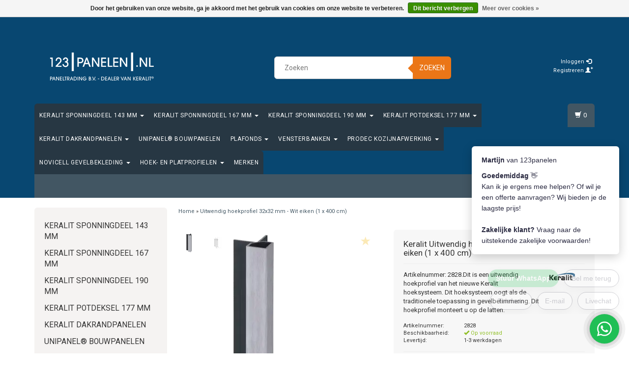

--- FILE ---
content_type: text/html;charset=utf-8
request_url: https://www.123panelen.nl/keralit-uitwendig-hoekprofiel-32x32-mm-wit-eiken-2.html
body_size: 14908
content:
<!DOCTYPE html>
<html lang="nl">
  
  <head>
    <meta charset="utf-8"/>
<!-- [START] 'blocks/head.rain' -->
<!--

  (c) 2008-2026 Lightspeed Netherlands B.V.
  http://www.lightspeedhq.com
  Generated: 28-01-2026 @ 17:03:55

-->
<link rel="canonical" href="https://www.123panelen.nl/keralit-uitwendig-hoekprofiel-32x32-mm-wit-eiken-2.html"/>
<link rel="alternate" href="https://www.123panelen.nl/index.rss" type="application/rss+xml" title="Nieuwe producten"/>
<link href="https://cdn.webshopapp.com/assets/cookielaw.css?2025-02-20" rel="stylesheet" type="text/css"/>
<meta name="robots" content="noodp,noydir"/>
<meta name="google-site-verification" content="GzVnfq1fNx4R6OKMfMsM4oRpWoIcknqQsIiiqS-IeCI"/>
<meta property="og:url" content="https://www.123panelen.nl/keralit-uitwendig-hoekprofiel-32x32-mm-wit-eiken-2.html?source=facebook"/>
<meta property="og:site_name" content="123panelen.nl"/>
<meta property="og:title" content="Keralit Uitwendig hoekprofiel 32x32 mm - Wit eiken | 2828"/>
<meta property="og:description" content="Artikelnummer: 2828.<br />
<br />
Dit is een uitwendig hoekprofiel van het nieuwe Keralit hoeksysteem. Dit hoeksysteem oogt als de traditionele toepassing in gevelbetimm..."/>
<meta property="og:image" content="https://cdn.webshopapp.com/shops/80608/files/480996512/keralit-uitwendig-hoekprofiel-32x32-mm-wit-eiken-1.jpg"/>
<script src="https://kleurmonster.nl/plugin.js?version=20210916"></script>
<script>
(function(w,d,s,l,i){w[l]=w[l]||[];w[l].push({'gtm.start':
new Date().getTime(),event:'gtm.js'});var f=d.getElementsByTagName(s)[0],
j=d.createElement(s),dl=l!='dataLayer'?'&l='+l:'';j.async=true;j.src=
'https://www.googletagmanager.com/gtm.js?id='+i+dl;f.parentNode.insertBefore(j,f);
})(window,document,'script','dataLayer','GTM-MNCSJZG');
</script>
<!--[if lt IE 9]>
<script src="https://cdn.webshopapp.com/assets/html5shiv.js?2025-02-20"></script>
<![endif]-->
<!-- [END] 'blocks/head.rain' -->
    <title>Keralit Uitwendig hoekprofiel 32x32 mm - Wit eiken | 2828 - Paneltrading B.V.</title>
    <meta name="description" content="Artikelnummer: 2828.<br />
<br />
Dit is een uitwendig hoekprofiel van het nieuwe Keralit hoeksysteem. Dit hoeksysteem oogt als de traditionele toepassing in gevelbetimm..." />
    <meta name="keywords" content="Keralit, Uitwendig, hoekprofiel, 32x32, mm, -, Wit, eiken, (1, x, 400, cm), Keralit®, Keralit, Keralit webshop, Keralit prijs, Keralit bestellen, Keralit offerte, Keralit kopen, Keralit gevelpanelen, Keralit gevelbekleding, Keralit dakrandpanelen, K" />
    <meta charset="utf-8">
    <meta http-equiv="X-UA-Compatible" content="IE=edge">
    <meta name="viewport" content="width=device-width, initial-scale=1, maximum-scale=1">
    <link rel="shortcut icon" href="https://cdn.webshopapp.com/shops/80608/themes/68372/assets/favicon.ico?20250102153914" type="image/x-icon" />    <link rel="stylesheet" href="//fonts.googleapis.com/css?family=Roboto" type="text/css" />    
    <link rel="stylesheet" href="https://cdn.webshopapp.com/assets/gui-2-0.css?2025-02-20" />
    <link rel="stylesheet" href="https://cdn.webshopapp.com/assets/gui-responsive-2-0.css?2025-02-20" />
    <link rel="stylesheet" href="https://cdn.webshopapp.com/assets/jquery-fancybox-2-1-4.css?2025-02-20" />
    <link rel="stylesheet" href="https://cdn.webshopapp.com/assets/jquery-fancybox-2-1-4-thumbs.css?2025-02-20" />
    <link rel="stylesheet" href="https://cdn.webshopapp.com/shops/80608/themes/68372/assets/bootstrap-min.css?20260101183907" />
    <link rel="stylesheet" href="https://cdn.webshopapp.com/shops/80608/themes/68372/assets/flexslider.css?20260101183907" />
    <link rel="stylesheet" href="https://cdn.webshopapp.com/shops/80608/themes/68372/assets/navigatie.css?20260101183907" />
    <link rel="stylesheet" href="https://cdn.webshopapp.com/shops/80608/themes/68372/assets/yamm.css?20260101183907" />
    <link rel="stylesheet" href="https://cdn.webshopapp.com/shops/80608/themes/68372/assets/stylesheet.css?20260101183907" />
    <link rel="stylesheet" href="https://cdn.webshopapp.com/shops/80608/themes/68372/assets/settings.css?20260101183907" />
    <link rel="stylesheet" href="https://cdn.webshopapp.com/shops/80608/themes/68372/assets/custom.css?20260101183907" />
    <link rel="stylesheet" href="https://cdn.webshopapp.com/shops/80608/themes/68372/assets/offer.css?20260101183907" />
    
    <script src="https://cdn.webshopapp.com/assets/jquery-1-9-1.js?2025-02-20"></script>
    <script type="text/javascript" src="//code.jquery.com/jquery-migrate-1.2.1.js"></script>
            
    <script type="text/javascript" src="https://cdn.webshopapp.com/shops/80608/themes/68372/assets/jquery-flexslider-min.js?20260101183907"></script>
        <!-- HTML5 Shim and Respond.js IE8 support of HTML5 elements and media queries -->
    <!--[if lt IE 9]>
    <script src="https://oss.maxcdn.com/html5shiv/3.7.2/html5shiv.min.js"></script>
    <script src="https://oss.maxcdn.com/respond/1.4.2/respond.min.js"></script>
    <![endif]-->
     
 
              
  </head>
  
<body>
   
     
    
        <div class=" fixedusps usps hidden-xs">
      <div class="container">            <div class="col-sm-4 col-md-3 nopadding">
                <img src="https://cdn.webshopapp.com/shops/80608/themes/68372/assets/usp-01.png?20250102153914" alt="Keralit Uitwendig hoekprofiel 32x32 mm - Wit eiken | 2828"  />
              </div><!--col-sm-4 col-md-3 nopadding-->
      <div class="col-sm-4 col-md-3 nopadding">
                <img src="https://cdn.webshopapp.com/shops/80608/themes/68372/assets/usp-02.png?20250102153914" alt="Keralit Uitwendig hoekprofiel 32x32 mm - Wit eiken | 2828" />
              </div><!--col-sm-4 col-md-3 nopadding-->
      <div class="col-sm-4 col-md-3 nopadding">
                <img src="https://cdn.webshopapp.com/shops/80608/themes/68372/assets/usp-03.png?20250102153914" alt="Keralit Uitwendig hoekprofiel 32x32 mm - Wit eiken | 2828" />
              </div><!--col-sm-4 col-md-3 nopadding-->
      <div class="col-md-3 nopadding hidden-sm">
                <img src="https://cdn.webshopapp.com/shops/80608/themes/68372/assets/usp-04.png?20250102153914" alt="Keralit Uitwendig hoekprofiel 32x32 mm - Wit eiken | 2828" />
              </div><!--col-md-3 nopadding hidden-sm-->      
            </div>    </div><!--usps-->
     
    
    
            
<script type="text/javascript">
var google_tag_params = {
ecomm_prodid: '140606328',
ecomm_pagetype: 'product',
ecomm_totalvalue: '77,75',
};
</script>

<script>
dataLayer = [{
  google_tag_params: window.google_tag_params
}];
</script>

    
    <header class="usppadding " data-spy="scroll">
      <div class="container"> 
            <div class="row">
        <div class="col-md-3">
          <div class="logo">
            <a href="https://www.123panelen.nl/" title="Paneltrading B.V.">
              <img src="https://cdn.webshopapp.com/shops/80608/themes/68372/v/1602785/assets/logo.png?20230301144841" alt="Paneltrading B.V." />
            </a>
          </div>
        </div><!--col-md-4-->
        
        <div class="col-md-4 col-md-offset-2 hidden-xs hidden-sm">
          <div class="search">
            <form class="navbar-form" role="search" action="https://www.123panelen.nl/search/" method="get" id="form_search1">
              <div class="input-group">
                <input type="text" class="form-control" autocomplete="off" placeholder="Zoeken" name="q" id="srch">
                <div class="input-group-btn">
                  <button class="btn btn-search" type="submit" title="Zoeken" onclick="$('#form_search1').submit();">Zoeken</button>
                  <span id="iconSpan"><img src="https://cdn.webshopapp.com/shops/80608/themes/68372/assets/cross.png?20260101183907" id="clearField" alt="clear-search-field" /></span>
                </div><!--input-group-btn-->
              </div><!--input-group-->
              <div class="autocomplete">
                <div class="arrow"></div>
                <div class="products-livesearch"></div>
                <div class="more">
                  <a href="#">Bekijk alle resultaten <span>(0)</span></a>
                </div><!--more-->
                <div class="notfound">Geen producten gevonden...</div>
              </div><!--autocomplete-->
            </form>
          </div><!--search-->
        </div><!--col-md-5 hidden-xs hidden-sm-->
        <div class="col-xs-12 mobiletopbar paddingsm visible-xs visible-sm">
          <div class="row">
            <div class="col-xs-7">
                           </div>
            <div class="col-xs-5">
              <ul class="header-links">
                                <li><a href="https://www.123panelen.nl/account/" title="Mijn account" class="btn-default btn btn-sm">Inloggen </a></li>
                              </ul>
            </div>
          </div>
        </div>
        <div class="col-md-3 paddingsm hidden-xs hidden-sm">
          <div class="header-select">
                       </div>
          <div class="pull-right paddinglg">
            <ul class="header-links">
                            <li><a href="https://www.123panelen.nl/account/" title="Mijn account">Inloggen <span class="glyphicon glyphicon-log-in"></span></a></li>
              <li><a href="https://www.123panelen.nl/account/register/" title="Registreren">Registreren <span class="glyphicon glyphicon-user"></span><span class="glyphicon glyphicon-plus"></span></a></li>
                          </ul>
          </div><!-- header-select -->
        </div><!-- col-md-3 -->
      </div><!-- row -->
      
            
            
            <div class="menu3laags navbar-header stickyusps" id="stickynav">
        <button id="menu-toggle" class="navbar-toggle menu-link">
          <span class="sr-only">Menu</span> 
          <span class="icon-bar"></span> 
          <span class="icon-bar"></span> 
          <span class="icon-bar"></span> 
          <span class="menutext hidden">menu</span> 
        </button>
        <div class="searchmobile">
          <form class="navbar-form" role="search" action="https://www.123panelen.nl/search/" method="get" id="form_search5">
            <div class="input-group">
              <input type="text" class="form-control" autocomplete="off" placeholder="Zoeken" name="q" id="srch-5">
              <div class="input-group-btn">
                <button class="btn btn-search" type="submit" title="Zoeken" onclick="$('#form_search5').submit();"><span class="glyphicon glyphicon-search"></span>
                </button>
              </div>
            </div>
          </form>
        </div>
        
        <div id="menu" class="menu transitions">
          <ul class="inner">
                        <li class="has-submenu ">
              <span class="togglesub">+</span>              <a title="Keralit Sponningdeel 143 mm" href="https://www.123panelen.nl/keralit-sponningdeel-143-mm/">Keralit Sponningdeel 143 mm <span class="caret"></span></a>
                            <ul class="sub-menu">
                                <li class="has-submenu ">
                  <span class="togglesub">+</span>                  <a title="Classic Nerf" href="https://www.123panelen.nl/keralit-sponningdeel-143-mm/classic-nerf/">Classic Nerf <span class="caret"></span></a>
                                    <ul class="sub-menu">
                                        <li class=" ">
                      <a title="Wit" href="https://www.123panelen.nl/keralit-sponningdeel-143-mm/classic-nerf/wit/">Wit </a>
                    </li>
                                        <li class=" ">
                      <a title="Crème" href="https://www.123panelen.nl/keralit-sponningdeel-143-mm/classic-nerf/creme/">Crème </a>
                    </li>
                                        <li class=" ">
                      <a title="Licht ivoor" href="https://www.123panelen.nl/keralit-sponningdeel-143-mm/classic-nerf/licht-ivoor/">Licht ivoor </a>
                    </li>
                                        <li class=" ">
                      <a title="Mosgroen" href="https://www.123panelen.nl/keralit-sponningdeel-143-mm/classic-nerf/mosgroen/">Mosgroen </a>
                    </li>
                                        <li class=" ">
                      <a title="Donkergroen" href="https://www.123panelen.nl/keralit-sponningdeel-143-mm/classic-nerf/donkergroen/">Donkergroen </a>
                    </li>
                                        <li class=" ">
                      <a title="Monumentengroen" href="https://www.123panelen.nl/keralit-sponningdeel-143-mm/classic-nerf/monumentengroen/">Monumentengroen </a>
                    </li>
                                        <li class=" ">
                      <a title="Steenrood" href="https://www.123panelen.nl/keralit-sponningdeel-143-mm/classic-nerf/steenrood/">Steenrood </a>
                    </li>
                                        <li class=" ">
                      <a title="Rood" href="https://www.123panelen.nl/keralit-sponningdeel-143-mm/classic-nerf/rood/">Rood </a>
                    </li>
                                        <li class=" ">
                      <a title="Wijnrood" href="https://www.123panelen.nl/keralit-sponningdeel-143-mm/classic-nerf/wijnrood/">Wijnrood </a>
                    </li>
                                        <li class=" ">
                      <a title="Staalblauw" href="https://www.123panelen.nl/keralit-sponningdeel-143-mm/classic-nerf/staalblauw/">Staalblauw </a>
                    </li>
                                        <li class=" ">
                      <a title="Monumentenblauw" href="https://www.123panelen.nl/keralit-sponningdeel-143-mm/classic-nerf/monumentenblauw/">Monumentenblauw </a>
                    </li>
                                        <li class=" ">
                      <a title="Donkerbruin" href="https://www.123panelen.nl/keralit-sponningdeel-143-mm/classic-nerf/donkerbruin/">Donkerbruin </a>
                    </li>
                                        <li class=" ">
                      <a title="Bruingrijs" href="https://www.123panelen.nl/keralit-sponningdeel-143-mm/classic-nerf/bruingrijs/">Bruingrijs </a>
                    </li>
                                        <li class=" ">
                      <a title="Grijs" href="https://www.123panelen.nl/keralit-sponningdeel-143-mm/classic-nerf/grijs/">Grijs </a>
                    </li>
                                        <li class=" ">
                      <a title="Kwartsgrijs" href="https://www.123panelen.nl/keralit-sponningdeel-143-mm/classic-nerf/kwartsgrijs/">Kwartsgrijs </a>
                    </li>
                                        <li class=" ">
                      <a title="Basaltgrijs" href="https://www.123panelen.nl/keralit-sponningdeel-143-mm/classic-nerf/basaltgrijs/">Basaltgrijs </a>
                    </li>
                                        <li class=" ">
                      <a title="Antraciet" href="https://www.123panelen.nl/keralit-sponningdeel-143-mm/classic-nerf/antraciet/">Antraciet </a>
                    </li>
                                        <li class=" ">
                      <a title="Zwartgrijs" href="https://www.123panelen.nl/keralit-sponningdeel-143-mm/classic-nerf/zwartgrijs/">Zwartgrijs </a>
                    </li>
                                        <li class=" ">
                      <a title="Zwart" href="https://www.123panelen.nl/keralit-sponningdeel-143-mm/classic-nerf/zwart/">Zwart </a>
                    </li>
                                        <li class=" ">
                      <a title="Grafietzwart" href="https://www.123panelen.nl/keralit-sponningdeel-143-mm/classic-nerf/grafietzwart/">Grafietzwart </a>
                    </li>
                                      </ul>
                                  </li>
                                <li class="has-submenu ">
                  <span class="togglesub">+</span>                  <a title="Pure Mate" href="https://www.123panelen.nl/keralit-sponningdeel-143-mm/pure-mate/">Pure Mate <span class="caret"></span></a>
                                    <ul class="sub-menu">
                                        <li class=" ">
                      <a title="Snowwhite" href="https://www.123panelen.nl/keralit-sponningdeel-143-mm/pure-mate/snowwhite/">Snowwhite </a>
                    </li>
                                        <li class=" ">
                      <a title="Sandcream" href="https://www.123panelen.nl/keralit-sponningdeel-143-mm/pure-mate/sandcream/">Sandcream </a>
                    </li>
                                        <li class=" ">
                      <a title="Timbergreen" href="https://www.123panelen.nl/keralit-sponningdeel-143-mm/pure-mate/timbergreen/">Timbergreen </a>
                    </li>
                                        <li class=" ">
                      <a title="Skyblue" href="https://www.123panelen.nl/keralit-sponningdeel-143-mm/pure-mate/skyblue/">Skyblue </a>
                    </li>
                                        <li class=" ">
                      <a title="Dustgrey" href="https://www.123panelen.nl/keralit-sponningdeel-143-mm/pure-mate/dustgrey/">Dustgrey </a>
                    </li>
                                        <li class=" ">
                      <a title="Nightblack" href="https://www.123panelen.nl/keralit-sponningdeel-143-mm/pure-mate/nightblack/">Nightblack </a>
                    </li>
                                      </ul>
                                  </li>
                                <li class="has-submenu ">
                  <span class="togglesub">+</span>                  <a title="Modern Eiken" href="https://www.123panelen.nl/keralit-sponningdeel-143-mm/modern-eiken/">Modern Eiken <span class="caret"></span></a>
                                    <ul class="sub-menu">
                                        <li class=" ">
                      <a title="Wit eiken" href="https://www.123panelen.nl/keralit-sponningdeel-143-mm/modern-eiken/wit-eiken/">Wit eiken </a>
                    </li>
                                        <li class=" ">
                      <a title="Vergrijsd ceder" href="https://www.123panelen.nl/keralit-sponningdeel-143-mm/modern-eiken/vergrijsd-ceder/">Vergrijsd ceder </a>
                    </li>
                                        <li class=" ">
                      <a title="Taupe eiken" href="https://www.123panelen.nl/keralit-sponningdeel-143-mm/modern-eiken/taupe-eiken/">Taupe eiken </a>
                    </li>
                                        <li class=" ">
                      <a title="Licht eiken" href="https://www.123panelen.nl/keralit-sponningdeel-143-mm/modern-eiken/licht-eiken/">Licht eiken </a>
                    </li>
                                        <li class=" ">
                      <a title="Natuur eiken" href="https://www.123panelen.nl/keralit-sponningdeel-143-mm/modern-eiken/natuur-eiken/">Natuur eiken </a>
                    </li>
                                        <li class=" ">
                      <a title="Bruin redceder" href="https://www.123panelen.nl/keralit-sponningdeel-143-mm/modern-eiken/bruin-redceder/">Bruin redceder </a>
                    </li>
                                        <li class=" ">
                      <a title="Golden oak" href="https://www.123panelen.nl/keralit-sponningdeel-143-mm/modern-eiken/golden-oak/">Golden oak </a>
                    </li>
                                        <li class=" ">
                      <a title="Californian Redwood" href="https://www.123panelen.nl/keralit-sponningdeel-143-mm/modern-eiken/californian-redwood/">Californian Redwood </a>
                    </li>
                                        <li class=" ">
                      <a title="Bruin eiken" href="https://www.123panelen.nl/keralit-sponningdeel-143-mm/modern-eiken/bruin-eiken/">Bruin eiken </a>
                    </li>
                                        <li class=" ">
                      <a title="Mahonie" href="https://www.123panelen.nl/keralit-sponningdeel-143-mm/modern-eiken/mahonie/">Mahonie </a>
                    </li>
                                        <li class=" ">
                      <a title="Donker eiken" href="https://www.123panelen.nl/keralit-sponningdeel-143-mm/modern-eiken/donker-eiken/">Donker eiken </a>
                    </li>
                                        <li class=" ">
                      <a title="Zwart eiken" href="https://www.123panelen.nl/keralit-sponningdeel-143-mm/modern-eiken/zwart-eiken/">Zwart eiken </a>
                    </li>
                                      </ul>
                                  </li>
                                <li class="single-item2">
                                    <a title="Basis profielen aluminium / onderhoud" href="https://www.123panelen.nl/keralit-sponningdeel-143-mm/basis-profielen-aluminium-onderhoud/">Basis profielen aluminium / onderhoud </a>
                                  </li>
                              </ul>
                          </li>
                        <li class="has-submenu ">
              <span class="togglesub">+</span>              <a title="Keralit Sponningdeel 167 mm" href="https://www.123panelen.nl/keralit-sponningdeel-167-mm/">Keralit Sponningdeel 167 mm <span class="caret"></span></a>
                            <ul class="sub-menu">
                                <li class="has-submenu ">
                  <span class="togglesub">+</span>                  <a title="Classic Nerf" href="https://www.123panelen.nl/keralit-sponningdeel-167-mm/classic-nerf/">Classic Nerf <span class="caret"></span></a>
                                    <ul class="sub-menu">
                                        <li class=" ">
                      <a title="Wit" href="https://www.123panelen.nl/keralit-sponningdeel-167-mm/classic-nerf/wit/">Wit </a>
                    </li>
                                        <li class=" ">
                      <a title="Crème" href="https://www.123panelen.nl/keralit-sponningdeel-167-mm/classic-nerf/creme/">Crème </a>
                    </li>
                                        <li class=" ">
                      <a title="Donkergroen" href="https://www.123panelen.nl/keralit-sponningdeel-167-mm/classic-nerf/donkergroen/">Donkergroen </a>
                    </li>
                                        <li class=" ">
                      <a title="Monumentengroen" href="https://www.123panelen.nl/keralit-sponningdeel-167-mm/classic-nerf/monumentengroen/">Monumentengroen </a>
                    </li>
                                        <li class=" ">
                      <a title="Staalblauw" href="https://www.123panelen.nl/keralit-sponningdeel-167-mm/classic-nerf/staalblauw/">Staalblauw </a>
                    </li>
                                        <li class=" ">
                      <a title="Monumentenblauw" href="https://www.123panelen.nl/keralit-sponningdeel-167-mm/classic-nerf/monumentenblauw/">Monumentenblauw </a>
                    </li>
                                        <li class=" ">
                      <a title="Donkerbruin" href="https://www.123panelen.nl/keralit-sponningdeel-167-mm/classic-nerf/donkerbruin/">Donkerbruin </a>
                    </li>
                                        <li class=" ">
                      <a title="Bruingrijs" href="https://www.123panelen.nl/keralit-sponningdeel-167-mm/classic-nerf/bruingrijs/">Bruingrijs </a>
                    </li>
                                        <li class=" ">
                      <a title="Kwartsgrijs" href="https://www.123panelen.nl/keralit-sponningdeel-167-mm/classic-nerf/kwartsgrijs/">Kwartsgrijs </a>
                    </li>
                                        <li class=" ">
                      <a title="Basaltgrijs" href="https://www.123panelen.nl/keralit-sponningdeel-167-mm/classic-nerf/basaltgrijs/">Basaltgrijs </a>
                    </li>
                                        <li class=" ">
                      <a title="Antraciet" href="https://www.123panelen.nl/keralit-sponningdeel-167-mm/classic-nerf/antraciet/">Antraciet </a>
                    </li>
                                        <li class=" ">
                      <a title="Zwartgrijs" href="https://www.123panelen.nl/keralit-sponningdeel-167-mm/classic-nerf/zwartgrijs/">Zwartgrijs </a>
                    </li>
                                        <li class=" ">
                      <a title="Zwart" href="https://www.123panelen.nl/keralit-sponningdeel-167-mm/classic-nerf/zwart/">Zwart </a>
                    </li>
                                        <li class=" ">
                      <a title="Grafietzwart" href="https://www.123panelen.nl/keralit-sponningdeel-167-mm/classic-nerf/grafietzwart/">Grafietzwart </a>
                    </li>
                                      </ul>
                                  </li>
                                <li class="has-submenu ">
                  <span class="togglesub">+</span>                  <a title="Pure Mate" href="https://www.123panelen.nl/keralit-sponningdeel-167-mm/pure-mate/">Pure Mate <span class="caret"></span></a>
                                    <ul class="sub-menu">
                                        <li class=" ">
                      <a title="Snowwhite" href="https://www.123panelen.nl/keralit-sponningdeel-167-mm/pure-mate/snowwhite/">Snowwhite </a>
                    </li>
                                        <li class=" ">
                      <a title="Sandcream" href="https://www.123panelen.nl/keralit-sponningdeel-167-mm/pure-mate/sandcream/">Sandcream </a>
                    </li>
                                        <li class=" ">
                      <a title="Nightblack" href="https://www.123panelen.nl/keralit-sponningdeel-167-mm/pure-mate/nightblack/">Nightblack </a>
                    </li>
                                      </ul>
                                  </li>
                                <li class="has-submenu ">
                  <span class="togglesub">+</span>                  <a title="Modern Eiken" href="https://www.123panelen.nl/keralit-sponningdeel-167-mm/modern-eiken/">Modern Eiken <span class="caret"></span></a>
                                    <ul class="sub-menu">
                                        <li class=" ">
                      <a title="Wit eiken" href="https://www.123panelen.nl/keralit-sponningdeel-167-mm/modern-eiken/wit-eiken/">Wit eiken </a>
                    </li>
                                        <li class=" ">
                      <a title="Vergrijsd ceder" href="https://www.123panelen.nl/keralit-sponningdeel-167-mm/modern-eiken/vergrijsd-ceder/">Vergrijsd ceder </a>
                    </li>
                                        <li class=" ">
                      <a title="Taupe eiken" href="https://www.123panelen.nl/keralit-sponningdeel-167-mm/modern-eiken/taupe-eiken/">Taupe eiken </a>
                    </li>
                                        <li class=" ">
                      <a title="Natuur eiken" href="https://www.123panelen.nl/keralit-sponningdeel-167-mm/modern-eiken/natuur-eiken/">Natuur eiken </a>
                    </li>
                                        <li class=" ">
                      <a title="Bruin eiken" href="https://www.123panelen.nl/keralit-sponningdeel-167-mm/modern-eiken/bruin-eiken/">Bruin eiken </a>
                    </li>
                                        <li class=" ">
                      <a title="Zwart eiken" href="https://www.123panelen.nl/keralit-sponningdeel-167-mm/modern-eiken/zwart-eiken/">Zwart eiken </a>
                    </li>
                                      </ul>
                                  </li>
                                <li class="single-item2">
                                    <a title="Basis profielen aluminium / onderhoud" href="https://www.123panelen.nl/keralit-sponningdeel-167-mm/basis-profielen-aluminium-onderhoud/">Basis profielen aluminium / onderhoud </a>
                                  </li>
                              </ul>
                          </li>
                        <li class="has-submenu ">
              <span class="togglesub">+</span>              <a title="Keralit Sponningdeel 190 mm" href="https://www.123panelen.nl/keralit-sponningdeel-190-mm/">Keralit Sponningdeel 190 mm <span class="caret"></span></a>
                            <ul class="sub-menu">
                                <li class="has-submenu ">
                  <span class="togglesub">+</span>                  <a title="Classic Nerf" href="https://www.123panelen.nl/keralit-sponningdeel-190-mm/classic-nerf/">Classic Nerf <span class="caret"></span></a>
                                    <ul class="sub-menu">
                                        <li class=" ">
                      <a title="Wit" href="https://www.123panelen.nl/keralit-sponningdeel-190-mm/classic-nerf/wit/">Wit </a>
                    </li>
                                        <li class=" ">
                      <a title="Crème" href="https://www.123panelen.nl/keralit-sponningdeel-190-mm/classic-nerf/creme/">Crème </a>
                    </li>
                                        <li class=" ">
                      <a title="Donkergroen" href="https://www.123panelen.nl/keralit-sponningdeel-190-mm/classic-nerf/donkergroen/">Donkergroen </a>
                    </li>
                                        <li class=" ">
                      <a title="Monumentengroen" href="https://www.123panelen.nl/keralit-sponningdeel-190-mm/classic-nerf/monumentengroen/">Monumentengroen </a>
                    </li>
                                        <li class=" ">
                      <a title="Staalblauw" href="https://www.123panelen.nl/keralit-sponningdeel-190-mm/classic-nerf/staalblauw/">Staalblauw </a>
                    </li>
                                        <li class=" ">
                      <a title="Monumentenblauw" href="https://www.123panelen.nl/keralit-sponningdeel-190-mm/classic-nerf/monumentenblauw/">Monumentenblauw </a>
                    </li>
                                        <li class=" ">
                      <a title="Donkerbruin" href="https://www.123panelen.nl/keralit-sponningdeel-190-mm/classic-nerf/donkerbruin/">Donkerbruin </a>
                    </li>
                                        <li class=" ">
                      <a title="Bruingrijs" href="https://www.123panelen.nl/keralit-sponningdeel-190-mm/classic-nerf/bruingrijs/">Bruingrijs </a>
                    </li>
                                        <li class=" ">
                      <a title="Kwartsgrijs" href="https://www.123panelen.nl/keralit-sponningdeel-190-mm/classic-nerf/kwartsgrijs/">Kwartsgrijs </a>
                    </li>
                                        <li class=" ">
                      <a title="Basaltgrijs" href="https://www.123panelen.nl/keralit-sponningdeel-190-mm/classic-nerf/basaltgrijs/">Basaltgrijs </a>
                    </li>
                                        <li class=" ">
                      <a title="Antraciet" href="https://www.123panelen.nl/keralit-sponningdeel-190-mm/classic-nerf/antraciet/">Antraciet </a>
                    </li>
                                        <li class=" ">
                      <a title="Zwartgrijs" href="https://www.123panelen.nl/keralit-sponningdeel-190-mm/classic-nerf/zwartgrijs/">Zwartgrijs </a>
                    </li>
                                        <li class=" ">
                      <a title="Zwart" href="https://www.123panelen.nl/keralit-sponningdeel-190-mm/classic-nerf/zwart/">Zwart </a>
                    </li>
                                        <li class=" ">
                      <a title="Grafietzwart" href="https://www.123panelen.nl/keralit-sponningdeel-190-mm/classic-nerf/grafietzwart/">Grafietzwart </a>
                    </li>
                                      </ul>
                                  </li>
                                <li class="has-submenu ">
                  <span class="togglesub">+</span>                  <a title="Pure Mate" href="https://www.123panelen.nl/keralit-sponningdeel-190-mm/pure-mate/">Pure Mate <span class="caret"></span></a>
                                    <ul class="sub-menu">
                                        <li class=" ">
                      <a title="Snowwhite" href="https://www.123panelen.nl/keralit-sponningdeel-190-mm/pure-mate/snowwhite/">Snowwhite </a>
                    </li>
                                        <li class=" ">
                      <a title="Sandcream" href="https://www.123panelen.nl/keralit-sponningdeel-190-mm/pure-mate/sandcream/">Sandcream </a>
                    </li>
                                        <li class=" ">
                      <a title="Nightblack" href="https://www.123panelen.nl/keralit-sponningdeel-190-mm/pure-mate/nightblack/">Nightblack </a>
                    </li>
                                      </ul>
                                  </li>
                                <li class="has-submenu ">
                  <span class="togglesub">+</span>                  <a title="Modern Eiken" href="https://www.123panelen.nl/keralit-sponningdeel-190-mm/modern-eiken/">Modern Eiken <span class="caret"></span></a>
                                    <ul class="sub-menu">
                                        <li class=" ">
                      <a title="Wit eiken" href="https://www.123panelen.nl/keralit-sponningdeel-190-mm/modern-eiken/wit-eiken/">Wit eiken </a>
                    </li>
                                        <li class=" ">
                      <a title="Vergrijsd ceder" href="https://www.123panelen.nl/keralit-sponningdeel-190-mm/modern-eiken/vergrijsd-ceder/">Vergrijsd ceder </a>
                    </li>
                                        <li class=" ">
                      <a title="Taupe eiken" href="https://www.123panelen.nl/keralit-sponningdeel-190-mm/modern-eiken/taupe-eiken/">Taupe eiken </a>
                    </li>
                                        <li class=" ">
                      <a title="Natuur eiken" href="https://www.123panelen.nl/keralit-sponningdeel-190-mm/modern-eiken/natuur-eiken/">Natuur eiken </a>
                    </li>
                                        <li class=" ">
                      <a title="Bruin eiken" href="https://www.123panelen.nl/keralit-sponningdeel-190-mm/modern-eiken/bruin-eiken/">Bruin eiken </a>
                    </li>
                                        <li class=" ">
                      <a title="Zwart eiken" href="https://www.123panelen.nl/keralit-sponningdeel-190-mm/modern-eiken/zwart-eiken/">Zwart eiken </a>
                    </li>
                                      </ul>
                                  </li>
                                <li class="single-item2">
                                    <a title="Basis profielen aluminium / onderhoud" href="https://www.123panelen.nl/keralit-sponningdeel-190-mm/basis-profielen-aluminium-onderhoud/">Basis profielen aluminium / onderhoud </a>
                                  </li>
                              </ul>
                          </li>
                        <li class="has-submenu ">
              <span class="togglesub">+</span>              <a title="Keralit Potdeksel 177 mm" href="https://www.123panelen.nl/keralit-potdeksel-177-mm/">Keralit Potdeksel 177 mm <span class="caret"></span></a>
                            <ul class="sub-menu">
                                <li class="has-submenu ">
                  <span class="togglesub">+</span>                  <a title="Classic Nerf" href="https://www.123panelen.nl/keralit-potdeksel-177-mm/classic-nerf/">Classic Nerf <span class="caret"></span></a>
                                    <ul class="sub-menu">
                                        <li class=" ">
                      <a title="Wit" href="https://www.123panelen.nl/keralit-potdeksel-177-mm/classic-nerf/wit/">Wit </a>
                    </li>
                                        <li class=" ">
                      <a title="Crème" href="https://www.123panelen.nl/keralit-potdeksel-177-mm/classic-nerf/creme/">Crème </a>
                    </li>
                                        <li class=" ">
                      <a title="Donkergroen" href="https://www.123panelen.nl/keralit-potdeksel-177-mm/classic-nerf/donkergroen/">Donkergroen </a>
                    </li>
                                        <li class=" ">
                      <a title="Monumentengroen" href="https://www.123panelen.nl/keralit-potdeksel-177-mm/classic-nerf/monumentengroen/">Monumentengroen </a>
                    </li>
                                        <li class=" ">
                      <a title="Staalblauw" href="https://www.123panelen.nl/keralit-potdeksel-177-mm/classic-nerf/staalblauw/">Staalblauw </a>
                    </li>
                                        <li class=" ">
                      <a title="Monumentenblauw" href="https://www.123panelen.nl/keralit-potdeksel-177-mm/classic-nerf/monumentenblauw/">Monumentenblauw </a>
                    </li>
                                        <li class=" ">
                      <a title="Donkerbruin" href="https://www.123panelen.nl/keralit-potdeksel-177-mm/classic-nerf/donkerbruin/">Donkerbruin </a>
                    </li>
                                        <li class=" ">
                      <a title="Bruingrijs" href="https://www.123panelen.nl/keralit-potdeksel-177-mm/classic-nerf/bruingrijs/">Bruingrijs </a>
                    </li>
                                        <li class=" ">
                      <a title="Kwartsgrijs" href="https://www.123panelen.nl/keralit-potdeksel-177-mm/classic-nerf/kwartsgrijs/">Kwartsgrijs </a>
                    </li>
                                        <li class=" ">
                      <a title="Basaltgrijs" href="https://www.123panelen.nl/keralit-potdeksel-177-mm/classic-nerf/basaltgrijs/">Basaltgrijs </a>
                    </li>
                                        <li class=" ">
                      <a title="Antraciet" href="https://www.123panelen.nl/keralit-potdeksel-177-mm/classic-nerf/antraciet/">Antraciet </a>
                    </li>
                                        <li class=" ">
                      <a title="Zwartgrijs" href="https://www.123panelen.nl/keralit-potdeksel-177-mm/classic-nerf/zwartgrijs/">Zwartgrijs </a>
                    </li>
                                        <li class=" ">
                      <a title="Zwart" href="https://www.123panelen.nl/keralit-potdeksel-177-mm/classic-nerf/zwart/">Zwart </a>
                    </li>
                                        <li class=" ">
                      <a title="Grafietzwart" href="https://www.123panelen.nl/keralit-potdeksel-177-mm/classic-nerf/grafietzwart/">Grafietzwart </a>
                    </li>
                                      </ul>
                                  </li>
                                <li class="has-submenu ">
                  <span class="togglesub">+</span>                  <a title="Pure Mate" href="https://www.123panelen.nl/keralit-potdeksel-177-mm/pure-mate/">Pure Mate <span class="caret"></span></a>
                                    <ul class="sub-menu">
                                        <li class=" ">
                      <a title="Snowwhite" href="https://www.123panelen.nl/keralit-potdeksel-177-mm/pure-mate/snowwhite/">Snowwhite </a>
                    </li>
                                        <li class=" ">
                      <a title="Sandcream" href="https://www.123panelen.nl/keralit-potdeksel-177-mm/pure-mate/sandcream/">Sandcream </a>
                    </li>
                                        <li class=" ">
                      <a title="Nightblack" href="https://www.123panelen.nl/keralit-potdeksel-177-mm/pure-mate/nightblack/">Nightblack </a>
                    </li>
                                      </ul>
                                  </li>
                                <li class="has-submenu ">
                  <span class="togglesub">+</span>                  <a title="Modern Eiken" href="https://www.123panelen.nl/keralit-potdeksel-177-mm/modern-eiken/">Modern Eiken <span class="caret"></span></a>
                                    <ul class="sub-menu">
                                        <li class=" ">
                      <a title="Wit eiken" href="https://www.123panelen.nl/keralit-potdeksel-177-mm/modern-eiken/wit-eiken/">Wit eiken </a>
                    </li>
                                        <li class=" ">
                      <a title="Vergrijsd ceder" href="https://www.123panelen.nl/keralit-potdeksel-177-mm/modern-eiken/vergrijsd-ceder/">Vergrijsd ceder </a>
                    </li>
                                        <li class=" ">
                      <a title="Taupe eiken" href="https://www.123panelen.nl/keralit-potdeksel-177-mm/modern-eiken/taupe-eiken/">Taupe eiken </a>
                    </li>
                                        <li class=" ">
                      <a title="Natuur eiken" href="https://www.123panelen.nl/keralit-potdeksel-177-mm/modern-eiken/natuur-eiken/">Natuur eiken </a>
                    </li>
                                        <li class=" ">
                      <a title="Bruin eiken" href="https://www.123panelen.nl/keralit-potdeksel-177-mm/modern-eiken/bruin-eiken/">Bruin eiken </a>
                    </li>
                                        <li class=" ">
                      <a title="Zwart eiken" href="https://www.123panelen.nl/keralit-potdeksel-177-mm/modern-eiken/zwart-eiken/">Zwart eiken </a>
                    </li>
                                      </ul>
                                  </li>
                                <li class="single-item2">
                                    <a title="Basis profielen aluminium / onderhoud" href="https://www.123panelen.nl/keralit-potdeksel-177-mm/basis-profielen-aluminium-onderhoud/">Basis profielen aluminium / onderhoud </a>
                                  </li>
                              </ul>
                          </li>
                        <li class="has-submenu ">
              <span class="togglesub">+</span>              <a title="Keralit Dakrandpanelen" href="https://www.123panelen.nl/keralit-dakrandpanelen/">Keralit Dakrandpanelen <span class="caret"></span></a>
                            <ul class="sub-menu">
                                <li class="single-item2">
                                    <a title="Verholen gootsysteem" href="https://www.123panelen.nl/keralit-dakrandpanelen/verholen-gootsysteem/">Verholen gootsysteem </a>
                                  </li>
                                <li class="single-item2">
                                    <a title="Wit" href="https://www.123panelen.nl/keralit-dakrandpanelen/wit/">Wit </a>
                                  </li>
                                <li class="single-item2">
                                    <a title="Crème" href="https://www.123panelen.nl/keralit-dakrandpanelen/creme/">Crème </a>
                                  </li>
                                <li class="single-item2">
                                    <a title="Licht ivoor" href="https://www.123panelen.nl/keralit-dakrandpanelen/licht-ivoor/">Licht ivoor </a>
                                  </li>
                                <li class="single-item2">
                                    <a title="Donkergroen" href="https://www.123panelen.nl/keralit-dakrandpanelen/donkergroen/">Donkergroen </a>
                                  </li>
                                <li class="single-item2">
                                    <a title="Monumentengroen" href="https://www.123panelen.nl/keralit-dakrandpanelen/monumentengroen/">Monumentengroen </a>
                                  </li>
                                <li class="single-item2">
                                    <a title="Wijnrood" href="https://www.123panelen.nl/keralit-dakrandpanelen/wijnrood/">Wijnrood </a>
                                  </li>
                                <li class="single-item2">
                                    <a title="Staalblauw" href="https://www.123panelen.nl/keralit-dakrandpanelen/staalblauw/">Staalblauw </a>
                                  </li>
                                <li class="single-item2">
                                    <a title="Monumentenblauw" href="https://www.123panelen.nl/keralit-dakrandpanelen/monumentenblauw/">Monumentenblauw </a>
                                  </li>
                                <li class="single-item2">
                                    <a title="Donkerbruin" href="https://www.123panelen.nl/keralit-dakrandpanelen/donkerbruin/">Donkerbruin </a>
                                  </li>
                                <li class="single-item2">
                                    <a title="Grijs" href="https://www.123panelen.nl/keralit-dakrandpanelen/grijs/">Grijs </a>
                                  </li>
                                <li class="single-item2">
                                    <a title="Kwartsgrijs" href="https://www.123panelen.nl/keralit-dakrandpanelen/kwartsgrijs/">Kwartsgrijs </a>
                                  </li>
                                <li class="single-item2">
                                    <a title="Antraciet" href="https://www.123panelen.nl/keralit-dakrandpanelen/antraciet/">Antraciet </a>
                                  </li>
                                <li class="single-item2">
                                    <a title="Zwartgrijs" href="https://www.123panelen.nl/keralit-dakrandpanelen/zwartgrijs/">Zwartgrijs </a>
                                  </li>
                                <li class="single-item2">
                                    <a title="Grafietzwart" href="https://www.123panelen.nl/keralit-dakrandpanelen/grafietzwart/">Grafietzwart </a>
                                  </li>
                                <li class="single-item2">
                                    <a title="Vergrijsd ceder" href="https://www.123panelen.nl/keralit-dakrandpanelen/vergrijsd-ceder/">Vergrijsd ceder </a>
                                  </li>
                                <li class="single-item2">
                                    <a title="Golden oak" href="https://www.123panelen.nl/keralit-dakrandpanelen/golden-oak/">Golden oak </a>
                                  </li>
                                <li class="single-item2">
                                    <a title="Mahonie" href="https://www.123panelen.nl/keralit-dakrandpanelen/mahonie/">Mahonie </a>
                                  </li>
                              </ul>
                          </li>
                        <li class="single-item1">
                            <a title="Unipanel® bouwpanelen" href="https://www.123panelen.nl/unipanel-bouwpanelen/">Unipanel® bouwpanelen </a>
                            <ul class="sub-menu"></ul>
                          </li>
                        <li class="has-submenu ">
              <span class="togglesub">+</span>              <a title="Plafonds" href="https://www.123panelen.nl/plafonds/">Plafonds <span class="caret"></span></a>
                            <ul class="sub-menu">
                                <li class="has-submenu ">
                  <span class="togglesub">+</span>                  <a title="Florence Binnenplafonds" href="https://www.123panelen.nl/plafonds/florence-binnenplafonds/">Florence Binnenplafonds <span class="caret"></span></a>
                                    <ul class="sub-menu">
                                        <li class=" ">
                      <a title="Acera" href="https://www.123panelen.nl/plafonds/florence-binnenplafonds/acera/">Acera </a>
                    </li>
                                        <li class=" ">
                      <a title="Bianco" href="https://www.123panelen.nl/plafonds/florence-binnenplafonds/bianco/">Bianco </a>
                    </li>
                                        <li class=" ">
                      <a title="Brillante" href="https://www.123panelen.nl/plafonds/florence-binnenplafonds/brillante/">Brillante </a>
                    </li>
                                        <li class=" ">
                      <a title="Cremi" href="https://www.123panelen.nl/plafonds/florence-binnenplafonds/cremi/">Cremi </a>
                    </li>
                                        <li class=" ">
                      <a title="Essenza" href="https://www.123panelen.nl/plafonds/florence-binnenplafonds/essenza/">Essenza </a>
                    </li>
                                        <li class=" ">
                      <a title="Lino" href="https://www.123panelen.nl/plafonds/florence-binnenplafonds/lino/">Lino </a>
                    </li>
                                        <li class=" ">
                      <a title="Metallo" href="https://www.123panelen.nl/plafonds/florence-binnenplafonds/metallo/">Metallo </a>
                    </li>
                                        <li class=" ">
                      <a title="Stuco" href="https://www.123panelen.nl/plafonds/florence-binnenplafonds/stuco/">Stuco </a>
                    </li>
                                      </ul>
                                  </li>
                                <li class="has-submenu ">
                  <span class="togglesub">+</span>                  <a title="Florence Buitenplafonds" href="https://www.123panelen.nl/plafonds/florence-buitenplafonds/">Florence Buitenplafonds <span class="caret"></span></a>
                                    <ul class="sub-menu">
                                        <li class=" ">
                      <a title="Antraciet" href="https://www.123panelen.nl/plafonds/florence-buitenplafonds/antraciet/">Antraciet </a>
                    </li>
                                        <li class=" ">
                      <a title="Wit" href="https://www.123panelen.nl/plafonds/florence-buitenplafonds/wit/">Wit </a>
                    </li>
                                        <li class=" ">
                      <a title="Crème" href="https://www.123panelen.nl/plafonds/florence-buitenplafonds/creme/">Crème </a>
                    </li>
                                      </ul>
                                  </li>
                                <li class="has-submenu ">
                  <span class="togglesub">+</span>                  <a title="Sponningschroten" href="https://www.123panelen.nl/plafonds/sponningschroten/">Sponningschroten <span class="caret"></span></a>
                                    <ul class="sub-menu">
                                        <li class=" ">
                      <a title="Verkeerswit" href="https://www.123panelen.nl/plafonds/sponningschroten/verkeerswit/">Verkeerswit </a>
                    </li>
                                        <li class=" ">
                      <a title="Crème" href="https://www.123panelen.nl/plafonds/sponningschroten/creme/">Crème </a>
                    </li>
                                      </ul>
                                  </li>
                              </ul>
                          </li>
                        <li class="has-submenu ">
              <span class="togglesub">+</span>              <a title="Vensterbanken" href="https://www.123panelen.nl/vensterbanken/">Vensterbanken <span class="caret"></span></a>
                            <ul class="sub-menu">
                                <li class="has-submenu ">
                  <span class="togglesub">+</span>                  <a title="Novaboard® vensterbanken" href="https://www.123panelen.nl/vensterbanken/novaboard-vensterbanken/">Novaboard® vensterbanken <span class="caret"></span></a>
                                    <ul class="sub-menu">
                                        <li class=" ">
                      <a title="Wit" href="https://www.123panelen.nl/vensterbanken/novaboard-vensterbanken/wit/">Wit </a>
                    </li>
                                        <li class=" ">
                      <a title="Crème" href="https://www.123panelen.nl/vensterbanken/novaboard-vensterbanken/creme/">Crème </a>
                    </li>
                                      </ul>
                                  </li>
                                <li class="has-submenu ">
                  <span class="togglesub">+</span>                  <a title="Novaboard Stone® vensterbanken" href="https://www.123panelen.nl/vensterbanken/novaboard-stone-vensterbanken/">Novaboard Stone® vensterbanken <span class="caret"></span></a>
                                    <ul class="sub-menu">
                                        <li class=" ">
                      <a title="Wit" href="https://www.123panelen.nl/vensterbanken/novaboard-stone-vensterbanken/wit/">Wit </a>
                    </li>
                                        <li class=" ">
                      <a title="Crème" href="https://www.123panelen.nl/vensterbanken/novaboard-stone-vensterbanken/creme/">Crème </a>
                    </li>
                                        <li class=" ">
                      <a title="Opaalgrijs" href="https://www.123panelen.nl/vensterbanken/novaboard-stone-vensterbanken/opaalgrijs/">Opaalgrijs </a>
                    </li>
                                        <li class=" ">
                      <a title="Leisteen donkergrijs" href="https://www.123panelen.nl/vensterbanken/novaboard-stone-vensterbanken/leisteen-donkergrijs/">Leisteen donkergrijs </a>
                    </li>
                                      </ul>
                                  </li>
                                <li class="has-submenu ">
                  <span class="togglesub">+</span>                  <a title="Lignodur® vensterbanken" href="https://www.123panelen.nl/vensterbanken/lignodur-vensterbanken/">Lignodur® vensterbanken <span class="caret"></span></a>
                                    <ul class="sub-menu">
                                        <li class=" ">
                      <a title="Wit" href="https://www.123panelen.nl/vensterbanken/lignodur-vensterbanken/wit/">Wit </a>
                    </li>
                                        <li class=" ">
                      <a title="Crème" href="https://www.123panelen.nl/vensterbanken/lignodur-vensterbanken/creme/">Crème </a>
                    </li>
                                        <li class=" ">
                      <a title="Marmer" href="https://www.123panelen.nl/vensterbanken/lignodur-vensterbanken/marmer/">Marmer </a>
                    </li>
                                      </ul>
                                  </li>
                                <li class="has-submenu ">
                  <span class="togglesub">+</span>                  <a title="Lignodur®  Overzetvensterbanken" href="https://www.123panelen.nl/vensterbanken/lignodur-overzetvensterbanken/">Lignodur®  Overzetvensterbanken <span class="caret"></span></a>
                                    <ul class="sub-menu">
                                        <li class=" ">
                      <a title="Wit" href="https://www.123panelen.nl/vensterbanken/lignodur-overzetvensterbanken/wit/">Wit </a>
                    </li>
                                        <li class=" ">
                      <a title="Crème" href="https://www.123panelen.nl/vensterbanken/lignodur-overzetvensterbanken/creme/">Crème </a>
                    </li>
                                        <li class=" ">
                      <a title="Marmer" href="https://www.123panelen.nl/vensterbanken/lignodur-overzetvensterbanken/marmer/">Marmer </a>
                    </li>
                                        <li class=" ">
                      <a title="Blauwsteen" href="https://www.123panelen.nl/vensterbanken/lignodur-overzetvensterbanken/blauwsteen/">Blauwsteen </a>
                    </li>
                                      </ul>
                                  </li>
                                <li class="has-submenu ">
                  <span class="togglesub">+</span>                  <a title="Lignodur Stone® vensterbanken" href="https://www.123panelen.nl/vensterbanken/lignodur-stone-vensterbanken/">Lignodur Stone® vensterbanken <span class="caret"></span></a>
                                    <ul class="sub-menu">
                                        <li class=" ">
                      <a title="Wit" href="https://www.123panelen.nl/vensterbanken/lignodur-stone-vensterbanken/wit/">Wit </a>
                    </li>
                                        <li class=" ">
                      <a title="Crème" href="https://www.123panelen.nl/vensterbanken/lignodur-stone-vensterbanken/creme/">Crème </a>
                    </li>
                                        <li class=" ">
                      <a title="Travertin" href="https://www.123panelen.nl/vensterbanken/lignodur-stone-vensterbanken/travertin/">Travertin </a>
                    </li>
                                        <li class=" ">
                      <a title="Beton lichtgrijs" href="https://www.123panelen.nl/vensterbanken/lignodur-stone-vensterbanken/beton-lichtgrijs/">Beton lichtgrijs </a>
                    </li>
                                        <li class=" ">
                      <a title="Beton grijs" href="https://www.123panelen.nl/vensterbanken/lignodur-stone-vensterbanken/beton-grijs/">Beton grijs </a>
                    </li>
                                        <li class=" ">
                      <a title="Blauwsteen" href="https://www.123panelen.nl/vensterbanken/lignodur-stone-vensterbanken/blauwsteen/">Blauwsteen </a>
                    </li>
                                        <li class=" ">
                      <a title="Matzwart" href="https://www.123panelen.nl/vensterbanken/lignodur-stone-vensterbanken/matzwart/">Matzwart </a>
                    </li>
                                      </ul>
                                  </li>
                                <li class="has-submenu ">
                  <span class="togglesub">+</span>                  <a title="Werzalit® vensterbanken" href="https://www.123panelen.nl/vensterbanken/werzalit-vensterbanken/">Werzalit® vensterbanken <span class="caret"></span></a>
                                    <ul class="sub-menu">
                                        <li class=" ">
                      <a title="Crèmewit" href="https://www.123panelen.nl/vensterbanken/werzalit-vensterbanken/cremewit/">Crèmewit </a>
                    </li>
                                        <li class=" ">
                      <a title="Crème" href="https://www.123panelen.nl/vensterbanken/werzalit-vensterbanken/creme/">Crème </a>
                    </li>
                                        <li class=" ">
                      <a title="Smokey Shadow" href="https://www.123panelen.nl/vensterbanken/werzalit-vensterbanken/smokey-shadow/">Smokey Shadow </a>
                    </li>
                                        <li class=" ">
                      <a title="Polarwit" href="https://www.123panelen.nl/vensterbanken/werzalit-vensterbanken/polarwit/">Polarwit </a>
                    </li>
                                        <li class=" ">
                      <a title="Donkergrijs" href="https://www.123panelen.nl/vensterbanken/werzalit-vensterbanken/donkergrijs/">Donkergrijs </a>
                    </li>
                                      </ul>
                                  </li>
                                <li class="has-submenu ">
                  <span class="togglesub">+</span>                  <a title="Prodec® vensterbanken" href="https://www.123panelen.nl/vensterbanken/prodec-vensterbanken/">Prodec® vensterbanken <span class="caret"></span></a>
                                    <ul class="sub-menu">
                                        <li class=" ">
                      <a title="Wit" href="https://www.123panelen.nl/vensterbanken/prodec-vensterbanken/wit/">Wit </a>
                    </li>
                                        <li class=" ">
                      <a title="Crème" href="https://www.123panelen.nl/vensterbanken/prodec-vensterbanken/creme/">Crème </a>
                    </li>
                                      </ul>
                                  </li>
                              </ul>
                          </li>
                        <li class="has-submenu ">
              <span class="togglesub">+</span>              <a title="Prodec Kozijnafwerking" href="https://www.123panelen.nl/prodec-kozijnafwerking/">Prodec Kozijnafwerking <span class="caret"></span></a>
                            <ul class="sub-menu">
                                <li class="single-item2">
                                    <a title="Wit" href="https://www.123panelen.nl/prodec-kozijnafwerking/wit/">Wit </a>
                                  </li>
                                <li class="single-item2">
                                    <a title="Crème" href="https://www.123panelen.nl/prodec-kozijnafwerking/creme/">Crème </a>
                                  </li>
                                <li class="single-item2">
                                    <a title="Antraciet" href="https://www.123panelen.nl/prodec-kozijnafwerking/antraciet/">Antraciet </a>
                                  </li>
                              </ul>
                          </li>
                        <li class="has-submenu ">
              <span class="togglesub">+</span>              <a title="Novicell gevelbekleding" href="https://www.123panelen.nl/novicell-gevelbekleding/">Novicell gevelbekleding <span class="caret"></span></a>
                            <ul class="sub-menu">
                                <li class="has-submenu ">
                  <span class="togglesub">+</span>                  <a title="Rabat 167 mm (enkel) fijne nerf" href="https://www.123panelen.nl/novicell-gevelbekleding/rabat-167-mm-enkel-fijne-nerf/">Rabat 167 mm (enkel) fijne nerf <span class="caret"></span></a>
                                    <ul class="sub-menu">
                                        <li class=" ">
                      <a title="Alaska wit" href="https://www.123panelen.nl/novicell-gevelbekleding/rabat-167-mm-enkel-fijne-nerf/alaska-wit/">Alaska wit </a>
                    </li>
                                        <li class=" ">
                      <a title="Savanne crème" href="https://www.123panelen.nl/novicell-gevelbekleding/rabat-167-mm-enkel-fijne-nerf/savanne-creme/">Savanne crème </a>
                    </li>
                                        <li class=" ">
                      <a title="Steppe bruin" href="https://www.123panelen.nl/novicell-gevelbekleding/rabat-167-mm-enkel-fijne-nerf/steppe-bruin/">Steppe bruin </a>
                    </li>
                                      </ul>
                                  </li>
                                <li class="has-submenu ">
                  <span class="togglesub">+</span>                  <a title="Rabat 333 mm (dubbel) grove nerf" href="https://www.123panelen.nl/novicell-gevelbekleding/rabat-333-mm-dubbel-grove-nerf/">Rabat 333 mm (dubbel) grove nerf <span class="caret"></span></a>
                                    <ul class="sub-menu">
                                        <li class=" ">
                      <a title="Alaska wit" href="https://www.123panelen.nl/novicell-gevelbekleding/rabat-333-mm-dubbel-grove-nerf/alaska-wit/">Alaska wit </a>
                    </li>
                                        <li class=" ">
                      <a title="Savanne crème" href="https://www.123panelen.nl/novicell-gevelbekleding/rabat-333-mm-dubbel-grove-nerf/savanne-creme/">Savanne crème </a>
                    </li>
                                        <li class=" ">
                      <a title="Steppe bruin" href="https://www.123panelen.nl/novicell-gevelbekleding/rabat-333-mm-dubbel-grove-nerf/steppe-bruin/">Steppe bruin </a>
                    </li>
                                        <li class=" ">
                      <a title="Eifel grijs" href="https://www.123panelen.nl/novicell-gevelbekleding/rabat-333-mm-dubbel-grove-nerf/eifel-grijs/">Eifel grijs </a>
                    </li>
                                        <li class=" ">
                      <a title="Sahara beige" href="https://www.123panelen.nl/novicell-gevelbekleding/rabat-333-mm-dubbel-grove-nerf/sahara-beige/">Sahara beige </a>
                    </li>
                                      </ul>
                                  </li>
                                <li class="has-submenu ">
                  <span class="togglesub">+</span>                  <a title="Potdeksel 167 mm grove nerf" href="https://www.123panelen.nl/novicell-gevelbekleding/potdeksel-167-mm-grove-nerf/">Potdeksel 167 mm grove nerf <span class="caret"></span></a>
                                    <ul class="sub-menu">
                                        <li class=" ">
                      <a title="Alaska wit" href="https://www.123panelen.nl/novicell-gevelbekleding/potdeksel-167-mm-grove-nerf/alaska-wit/">Alaska wit </a>
                    </li>
                                        <li class=" ">
                      <a title="Savanne crème" href="https://www.123panelen.nl/novicell-gevelbekleding/potdeksel-167-mm-grove-nerf/savanne-creme/">Savanne crème </a>
                    </li>
                                        <li class=" ">
                      <a title="Steppe bruin" href="https://www.123panelen.nl/novicell-gevelbekleding/potdeksel-167-mm-grove-nerf/steppe-bruin/">Steppe bruin </a>
                    </li>
                                        <li class=" ">
                      <a title="Eifel grijs" href="https://www.123panelen.nl/novicell-gevelbekleding/potdeksel-167-mm-grove-nerf/eifel-grijs/">Eifel grijs </a>
                    </li>
                                        <li class=" ">
                      <a title="Sahara beige" href="https://www.123panelen.nl/novicell-gevelbekleding/potdeksel-167-mm-grove-nerf/sahara-beige/">Sahara beige </a>
                    </li>
                                      </ul>
                                  </li>
                                <li class="has-submenu ">
                  <span class="togglesub">+</span>                  <a title="Sponningdeel 167 mm fijne nerf" href="https://www.123panelen.nl/novicell-gevelbekleding/sponningdeel-167-mm-fijne-nerf/">Sponningdeel 167 mm fijne nerf <span class="caret"></span></a>
                                    <ul class="sub-menu">
                                        <li class=" ">
                      <a title="Alaska wit" href="https://www.123panelen.nl/novicell-gevelbekleding/sponningdeel-167-mm-fijne-nerf/alaska-wit/">Alaska wit </a>
                    </li>
                                        <li class=" ">
                      <a title="Savanne crème" href="https://www.123panelen.nl/novicell-gevelbekleding/sponningdeel-167-mm-fijne-nerf/savanne-creme/">Savanne crème </a>
                    </li>
                                        <li class=" ">
                      <a title="Steppe bruin" href="https://www.123panelen.nl/novicell-gevelbekleding/sponningdeel-167-mm-fijne-nerf/steppe-bruin/">Steppe bruin </a>
                    </li>
                                      </ul>
                                  </li>
                                <li class="has-submenu ">
                  <span class="togglesub">+</span>                  <a title="Sponningdeel 167 mm grove nerf" href="https://www.123panelen.nl/novicell-gevelbekleding/sponningdeel-167-mm-grove-nerf/">Sponningdeel 167 mm grove nerf <span class="caret"></span></a>
                                    <ul class="sub-menu">
                                        <li class=" ">
                      <a title="Alaska wit" href="https://www.123panelen.nl/novicell-gevelbekleding/sponningdeel-167-mm-grove-nerf/alaska-wit/">Alaska wit </a>
                    </li>
                                        <li class=" ">
                      <a title="Savanne crème" href="https://www.123panelen.nl/novicell-gevelbekleding/sponningdeel-167-mm-grove-nerf/savanne-creme/">Savanne crème </a>
                    </li>
                                        <li class=" ">
                      <a title="Steppe bruin" href="https://www.123panelen.nl/novicell-gevelbekleding/sponningdeel-167-mm-grove-nerf/steppe-bruin/">Steppe bruin </a>
                    </li>
                                        <li class=" ">
                      <a title="Eifel grijs" href="https://www.123panelen.nl/novicell-gevelbekleding/sponningdeel-167-mm-grove-nerf/eifel-grijs/">Eifel grijs </a>
                    </li>
                                        <li class=" ">
                      <a title="Sahara beige" href="https://www.123panelen.nl/novicell-gevelbekleding/sponningdeel-167-mm-grove-nerf/sahara-beige/">Sahara beige </a>
                    </li>
                                      </ul>
                                  </li>
                                <li class="single-item2">
                                    <a title="Basis profielen aluminium" href="https://www.123panelen.nl/novicell-gevelbekleding/basis-profielen-aluminium/">Basis profielen aluminium </a>
                                  </li>
                              </ul>
                          </li>
                        <li class="has-submenu ">
              <span class="togglesub">+</span>              <a title="Hoek- en platprofielen" href="https://www.123panelen.nl/hoek-en-platprofielen/">Hoek- en platprofielen <span class="caret"></span></a>
                            <ul class="sub-menu">
                                <li class="has-submenu ">
                  <span class="togglesub">+</span>                  <a title="Gelijkzijdig hoekprofielen" href="https://www.123panelen.nl/hoek-en-platprofielen/gelijkzijdig-hoekprofielen/">Gelijkzijdig hoekprofielen <span class="caret"></span></a>
                                    <ul class="sub-menu">
                                        <li class=" ">
                      <a title="Wit" href="https://www.123panelen.nl/hoek-en-platprofielen/gelijkzijdig-hoekprofielen/wit/">Wit </a>
                    </li>
                                        <li class=" ">
                      <a title="Crème" href="https://www.123panelen.nl/hoek-en-platprofielen/gelijkzijdig-hoekprofielen/creme/">Crème </a>
                    </li>
                                        <li class=" ">
                      <a title="Ecru" href="https://www.123panelen.nl/hoek-en-platprofielen/gelijkzijdig-hoekprofielen/ecru/">Ecru </a>
                    </li>
                                        <li class=" ">
                      <a title="Grijs" href="https://www.123panelen.nl/hoek-en-platprofielen/gelijkzijdig-hoekprofielen/grijs/">Grijs </a>
                    </li>
                                        <li class=" ">
                      <a title="Zwart" href="https://www.123panelen.nl/hoek-en-platprofielen/gelijkzijdig-hoekprofielen/zwart/">Zwart </a>
                    </li>
                                        <li class=" ">
                      <a title="Wit (Renolit)" href="https://www.123panelen.nl/hoek-en-platprofielen/gelijkzijdig-hoekprofielen/wit-renolit/">Wit (Renolit) </a>
                    </li>
                                        <li class=" ">
                      <a title="Crème (Renolit)" href="https://www.123panelen.nl/hoek-en-platprofielen/gelijkzijdig-hoekprofielen/creme-renolit/">Crème (Renolit) </a>
                    </li>
                                        <li class=" ">
                      <a title="Donkergroen (Renolit)" href="https://www.123panelen.nl/hoek-en-platprofielen/gelijkzijdig-hoekprofielen/donkergroen-renolit/">Donkergroen (Renolit) </a>
                    </li>
                                      </ul>
                                  </li>
                                <li class="has-submenu ">
                  <span class="togglesub">+</span>                  <a title="Ongelijkzijdig hoekprofielen" href="https://www.123panelen.nl/hoek-en-platprofielen/ongelijkzijdig-hoekprofielen/">Ongelijkzijdig hoekprofielen <span class="caret"></span></a>
                                    <ul class="sub-menu">
                                        <li class=" ">
                      <a title="Wit" href="https://www.123panelen.nl/hoek-en-platprofielen/ongelijkzijdig-hoekprofielen/wit/">Wit </a>
                    </li>
                                        <li class=" ">
                      <a title="Crème" href="https://www.123panelen.nl/hoek-en-platprofielen/ongelijkzijdig-hoekprofielen/creme/">Crème </a>
                    </li>
                                        <li class=" ">
                      <a title="Zwart" href="https://www.123panelen.nl/hoek-en-platprofielen/ongelijkzijdig-hoekprofielen/zwart/">Zwart </a>
                    </li>
                                        <li class=" ">
                      <a title="Wit (Renolit)" href="https://www.123panelen.nl/hoek-en-platprofielen/ongelijkzijdig-hoekprofielen/wit-renolit/">Wit (Renolit) </a>
                    </li>
                                        <li class=" ">
                      <a title="Crème (Renolit)" href="https://www.123panelen.nl/hoek-en-platprofielen/ongelijkzijdig-hoekprofielen/creme-renolit/">Crème (Renolit) </a>
                    </li>
                                      </ul>
                                  </li>
                                <li class="has-submenu ">
                  <span class="togglesub">+</span>                  <a title="Geperforeerde hoekprofielen" href="https://www.123panelen.nl/hoek-en-platprofielen/geperforeerde-hoekprofielen/">Geperforeerde hoekprofielen <span class="caret"></span></a>
                                    <ul class="sub-menu">
                                        <li class=" ">
                      <a title="Wit" href="https://www.123panelen.nl/hoek-en-platprofielen/geperforeerde-hoekprofielen/wit/">Wit </a>
                    </li>
                                        <li class=" ">
                      <a title="Zwart" href="https://www.123panelen.nl/hoek-en-platprofielen/geperforeerde-hoekprofielen/zwart/">Zwart </a>
                    </li>
                                      </ul>
                                  </li>
                                <li class="has-submenu ">
                  <span class="togglesub">+</span>                  <a title="Vouwhoekprofielen" href="https://www.123panelen.nl/hoek-en-platprofielen/vouwhoekprofielen/">Vouwhoekprofielen <span class="caret"></span></a>
                                    <ul class="sub-menu">
                                        <li class=" ">
                      <a title="Wit" href="https://www.123panelen.nl/hoek-en-platprofielen/vouwhoekprofielen/wit/">Wit </a>
                    </li>
                                        <li class=" ">
                      <a title="Crème" href="https://www.123panelen.nl/hoek-en-platprofielen/vouwhoekprofielen/creme/">Crème </a>
                    </li>
                                        <li class=" ">
                      <a title="Wit (Renolit)" href="https://www.123panelen.nl/hoek-en-platprofielen/vouwhoekprofielen/wit-renolit/">Wit (Renolit) </a>
                    </li>
                                        <li class=" ">
                      <a title="Crème (Renolit)" href="https://www.123panelen.nl/hoek-en-platprofielen/vouwhoekprofielen/creme-renolit/">Crème (Renolit) </a>
                    </li>
                                        <li class=" ">
                      <a title="Donkergroen (Renolit)" href="https://www.123panelen.nl/hoek-en-platprofielen/vouwhoekprofielen/donkergroen-renolit/">Donkergroen (Renolit) </a>
                    </li>
                                      </ul>
                                  </li>
                                <li class="has-submenu ">
                  <span class="togglesub">+</span>                  <a title="Platprofielen" href="https://www.123panelen.nl/hoek-en-platprofielen/platprofielen/">Platprofielen <span class="caret"></span></a>
                                    <ul class="sub-menu">
                                        <li class=" ">
                      <a title="Wit" href="https://www.123panelen.nl/hoek-en-platprofielen/platprofielen/wit/">Wit </a>
                    </li>
                                        <li class=" ">
                      <a title="Crème" href="https://www.123panelen.nl/hoek-en-platprofielen/platprofielen/creme/">Crème </a>
                    </li>
                                        <li class=" ">
                      <a title="Grijs" href="https://www.123panelen.nl/hoek-en-platprofielen/platprofielen/grijs/">Grijs </a>
                    </li>
                                        <li class=" ">
                      <a title="Zwart" href="https://www.123panelen.nl/hoek-en-platprofielen/platprofielen/zwart/">Zwart </a>
                    </li>
                                        <li class=" ">
                      <a title="Wit (Renolit)" href="https://www.123panelen.nl/hoek-en-platprofielen/platprofielen/wit-renolit/">Wit (Renolit) </a>
                    </li>
                                        <li class=" ">
                      <a title="Crème (Renolit)" href="https://www.123panelen.nl/hoek-en-platprofielen/platprofielen/creme-renolit/">Crème (Renolit) </a>
                    </li>
                                        <li class=" ">
                      <a title="Donkergroen (Renolit)" href="https://www.123panelen.nl/hoek-en-platprofielen/platprofielen/donkergroen-renolit/">Donkergroen (Renolit) </a>
                    </li>
                                      </ul>
                                  </li>
                              </ul>
                          </li>
             
                         <li><a href="https://www.123panelen.nl/brands/" class=" single-item" title="Merken">Merken</a></li>
                                   </ul>
          <div id="cartContainer" class="cart-container hidden-xs hidden-sm">
            <a href="https://www.123panelen.nl/cart/" title="Mijn winkelwagen" class="cart">
              <span class="glyphicon glyphicon-shopping-cart"></span> <span class="cart-total-quantity">(0)</span>
            </a>
            <div class="view-cart col-md-3">
              
<div class="holder">
  U heeft geen artikelen in uw winkelwagen
</div>
              <div class="total">
                 Totaalbedrag: <span class="pull-right"><strong>€0,00</strong></span>
                <div class="price-tax">Incl. btw                 </div>
              </div>
              <a href="/cart" class="btn btn-sm btn-view">Bestellen</a>
            </div>
          </div>
          <div class="stickysearch">
            <span class="glyphicon glyphicon-search"></span>
          </div><!-- stickysearch -->
          <div class="view-search hidden">
            <form class="navbar-form" role="search" action="https://www.123panelen.nl/search/" method="get" id="form_search6">
              <div class="input-group">
                <input type="text" class="form-control" autocomplete="off" placeholder="Zoeken" name="q" id="srch-6">
                <div class="input-group-btn">
                  <button class="btn btn-search" type="submit" title="Zoeken" onclick="$('#form_search6').submit();">
                    Zoeken
                  </button>
                </div>
              </div>
            </form>
          </div>
        </div><!-- menu -->
      </div><!-- navbar-header -->
      
      <div class="sub-bg-menu hidden-xs hidden-sm"></div>
            </div>    </header>
    
     
<div itemscope itemtype="http://schema.org/Product">
  
<div class="container white paddingmd">
  <div class="row">
  
    <div class="col-md-3 hidden-xs hidden-sm">
      <div class="breadcrumbsmobile visible-xs visible-sm">
         <a href="https://www.123panelen.nl/" title="Home">Home</a>
          &raquo; <a href="https://www.123panelen.nl/keralit-uitwendig-hoekprofiel-32x32-mm-wit-eiken-2.html">Uitwendig hoekprofiel 32x32 mm - Wit eiken (1 x 400 cm)</a>      </div>
      <div class="sidebar">
         <div class="box grey">
<ul class="nav-sidebar">
    <li><a href="https://www.123panelen.nl/keralit-sponningdeel-143-mm/" title="Keralit Sponningdeel 143 mm" >Keralit Sponningdeel 143 mm</a>
      </li>
    <li><a href="https://www.123panelen.nl/keralit-sponningdeel-167-mm/" title="Keralit Sponningdeel 167 mm" >Keralit Sponningdeel 167 mm</a>
      </li>
    <li><a href="https://www.123panelen.nl/keralit-sponningdeel-190-mm/" title="Keralit Sponningdeel 190 mm" >Keralit Sponningdeel 190 mm</a>
      </li>
    <li><a href="https://www.123panelen.nl/keralit-potdeksel-177-mm/" title="Keralit Potdeksel 177 mm" >Keralit Potdeksel 177 mm</a>
      </li>
    <li><a href="https://www.123panelen.nl/keralit-dakrandpanelen/" title="Keralit Dakrandpanelen" >Keralit Dakrandpanelen</a>
      </li>
    <li><a href="https://www.123panelen.nl/unipanel-bouwpanelen/" title="Unipanel® bouwpanelen" >Unipanel® bouwpanelen</a>
      </li>
    <li><a href="https://www.123panelen.nl/plafonds/" title="Plafonds" >Plafonds</a>
      </li>
    <li><a href="https://www.123panelen.nl/vensterbanken/" title="Vensterbanken" >Vensterbanken</a>
      </li>
    <li><a href="https://www.123panelen.nl/prodec-kozijnafwerking/" title="Prodec Kozijnafwerking" >Prodec Kozijnafwerking</a>
      </li>
    <li><a href="https://www.123panelen.nl/novicell-gevelbekleding/" title="Novicell gevelbekleding" >Novicell gevelbekleding</a>
      </li>
    <li><a href="https://www.123panelen.nl/hoek-en-platprofielen/" title="Hoek- en platprofielen" >Hoek- en platprofielen</a>
      </li>
  </ul>
</div>
  



<div class="box grey">
    <h2>Recent bekeken <a href="https://www.123panelen.nl/recent/clear/" title="Wissen" class="text-right small">Wissen</a></h2>
        
    <div class="product-sidebar clearfix">
    <div class="col-md-2 nopadding">
     <a href="https://www.123panelen.nl/keralit-uitwendig-hoekprofiel-32x32-mm-wit-eiken-2.html" title="Keralit Uitwendig hoekprofiel 32x32 mm - Wit eiken" class="product-image"><img src="https://cdn.webshopapp.com/shops/80608/files/480996512/35x35x2/keralit-uitwendig-hoekprofiel-32x32-mm-wit-eiken.jpg" width="35" height="35" alt="Keralit Uitwendig hoekprofiel 32x32 mm - Wit eiken" /></a>
    </div>
    <div class="col-md-10">
    <h3><a href="https://www.123panelen.nl/keralit-uitwendig-hoekprofiel-32x32-mm-wit-eiken-2.html" title="Keralit Uitwendig hoekprofiel 32x32 mm - Wit eiken"><span>Keralit</span>  Uitwendig hoekprofiel 32x32 mm - Wit eiken</a></h3>
    
        <p class="price">
      €77,75    </p>
        </div>
    
  </div>
            
</div>


<!--
-->      </div>
    </div>
    
    <div class="col-md-9">
      <div class="row">
        <div class="col-xs-12 breadcrumbs">
          <a href="https://www.123panelen.nl/" title="Home">Home</a>
           &raquo; <a href="https://www.123panelen.nl/keralit-uitwendig-hoekprofiel-32x32-mm-wit-eiken-2.html">Uitwendig hoekprofiel 32x32 mm - Wit eiken (1 x 400 cm)</a>        </div>
        <div class="productpage product" data-stock-allow_outofstock_sale="1" data-stock-level="10000">
          
          <div id="popup-products" class="col-md-12"></div>
          
          <div class="col-md-6 col-xs-12 paddingmd">
            <div class="productpage-images product-140606328">
              <div class="wishlist">
                                  <a href="https://www.123panelen.nl/account/wishlistAdd/140606328/" title="Aan verlanglijst toevoegen">
                    <span class="glyphicon glyphicon-star"></span>
                  </a>
                              </div>
              <ul class="productpage-images-thumbs">
                                <li>                  
                  <a href="https://cdn.webshopapp.com/shops/80608/files/480996512/keralit-uitwendig-hoekprofiel-32x32-mm-wit-eiken-1.jpg" rel="gallery1" class="fancybox-thumb" title="Keralit Uitwendig hoekprofiel 32x32 mm - Wit eiken (1 x 400 cm)">
                    <img src="https://cdn.webshopapp.com/shops/80608/files/480996512/40x40x2/keralit-uitwendig-hoekprofiel-32x32-mm-wit-eiken-1.jpg" data-featured-url="https://cdn.webshopapp.com/shops/80608/files/480996512/300x300x2/keralit-uitwendig-hoekprofiel-32x32-mm-wit-eiken-1.jpg" data-original-url="https://cdn.webshopapp.com/shops/80608/files/480996512/keralit-uitwendig-hoekprofiel-32x32-mm-wit-eiken-1.jpg" alt="Keralit Uitwendig hoekprofiel 32x32 mm - Wit eiken (1 x 400 cm)" />
                  </a>
                </li>
                                <li>                  
                  <a href="https://cdn.webshopapp.com/shops/80608/files/480996513/keralit-uitwendig-hoekprofiel-32x32-mm-wit-eiken-1.jpg" rel="gallery1" class="fancybox-thumb" title="Keralit Uitwendig hoekprofiel 32x32 mm - Wit eiken (1 x 400 cm)">
                    <img src="https://cdn.webshopapp.com/shops/80608/files/480996513/40x40x2/keralit-uitwendig-hoekprofiel-32x32-mm-wit-eiken-1.jpg" data-featured-url="https://cdn.webshopapp.com/shops/80608/files/480996513/300x300x2/keralit-uitwendig-hoekprofiel-32x32-mm-wit-eiken-1.jpg" data-original-url="https://cdn.webshopapp.com/shops/80608/files/480996513/keralit-uitwendig-hoekprofiel-32x32-mm-wit-eiken-1.jpg" alt="Keralit Uitwendig hoekprofiel 32x32 mm - Wit eiken (1 x 400 cm)" />
                  </a>
                </li>
                              </ul>
              <div class="productpage-images-featured" style="position:none!important;">
                <img src="https://cdn.webshopapp.com/shops/80608/files/480996512/300x300x2/keralit-uitwendig-hoekprofiel-32x32-mm-wit-eiken-1.jpg" data-original-url="https://cdn.webshopapp.com/shops/80608/files/480996512/keralit-uitwendig-hoekprofiel-32x32-mm-wit-eiken-1.jpg" class="featured" itemprop="image" alt="Keralit Uitwendig hoekprofiel 32x32 mm - Wit eiken (1 x 400 cm)" />
              </div>
            </div>
          </div>  <!-- col-md-6 -->
                  
          <div class="col-md-6 col-xs-12 paddingmd">
            <div class="product-info grey">
            <h1><span itemprop="brand">Keralit</span> <span itemprop="name">Uitwendig hoekprofiel 32x32 mm - Wit eiken (1 x 400 cm)</span></h1>
                        <div class="intro col-md-9 nopadding">
              Artikelnummer: 2828.Dit is een uitwendig hoekprofiel van het nieuwe Keralit hoeksysteem. Dit hoeksysteem oogt als de traditionele toepassing in gevelbetimmering. Dit hoekprofiel monteert u op de latten.
            </div>     
                                      
              <div class="col-md-3">
              <a href="https://www.123panelen.nl/brands/keralit/" title="Keralit">
                <img src="https://cdn.webshopapp.com/shops/80608/files/383990794/60x60x3/keralit.jpg" class="pull-right" alt="Keralit" />
              </a>
              </div>
                        <dl class="details nopaddinglr col-md-12">
                          <dt class="col-md-4 nopadding">Artikelnummer:</dt>
              <dd class="col-md-8 nopadding" itemprop="identifier" content="mpn:2828">2828</dd>
                                      <dt class="col-md-4 nopadding">Beschikbaarheid:</dt>
              <dd class="col-md-8 nopadding in_stock"><span class="glyphicon glyphicon-ok"></span> Op voorraad </dd>
                        
                          <dt class="col-md-4 nopadding">Levertijd:</dt>
              <dd class="col-md-8 nopadding">1-3 werkdagen</dd>
                                    </dl>
            
            <!--            <div class="product-banner paddingsm">
                            
                              <img src="https://cdn.webshopapp.com/shops/80608/themes/68372/assets/product-banner.png?20250102153914" alt="product-banner">                            
                            
            </div>
             -->  
          
            <div id="cart" class="clearfix">
              <form action="https://www.123panelen.nl/cart/add/277543300/" id="product_configure_form" class="product_configure_form clearfix" method="post">
                <div class="product-info-options tui col-md-12 nopadding">
                
                                  <input type="hidden" name="bundle_id" id="product_configure_bundle_id" value="">

                                </div>
        
                        
                 <div class="col-md-12 col-xs-12 nopadding">
                  <div itemprop="offers" itemscope="" itemtype="http://schema.org/Offer">
                    <div class="pricing">
                                            <span class="price">€77,75</span>
                                            <span class="price-tax">Incl. btw                                              </span>
                    </div>
                    <meta class="meta-currency" itemprop="priceCurrency" content="EUR" />
                    <meta class="meta-price" itemprop="price" content="77.75" />
                    <meta itemprop="priceValidUntil" content="2025-12-31" />                   
                    <meta class="meta-currencysymbol" content="€" />
                    <link itemprop="availability" href="https://schema.org/InStock" />
                  </div>
                </div><!-- col-md-6 -->
                                           
                                            <div class="col-md-12 col-xs-12 nopadding">
                            <div class="add-to-cart">
                              <div class="quantity">
                                <input type="text" name="quantity" class="form-control input-number" value="1" />
                              </div>
                                                                                          <a class="btn btn-view btn-sm FlyToCart add-item-to-cart" data-title="Uitwendig hoekprofiel 32x32 mm - Wit eiken (1 x 400 cm)" data-id=140606328 href="https://www.123panelen.nl/cart/add/277543300/">Toevoegen aan winkelwagen</a>
                                                                                                                      </div>
                          </div>
                                 </form>
            </div><!-- cart -->
          </div>  <!-- col-md-6 -->
      </div>     
                          
    <div class="col-md-12 col-xs-12">
      <div class="col-md-6 nopadding hidden-xs">
        <div class="links hidden-xs">
                    <a href="https://www.123panelen.nl/compare/add/277543300/"  title="Toevoegen om te vergelijken"><span class="glyphicon glyphicon-sort-by-attributes"></span> Toevoegen om te vergelijken</a>
                    <a href="https://www.123panelen.nl/account/review/140606328/" class="button-review"><span class="glyphicon glyphicon-pencil"></span> Je beoordeling toevoegen</a>        </div>
      </div>
      <div class="col-md-6 col-xs-12">
        <div class="share paddingsm">
          <div class="social clearfix">
                                                                        </div>
            </div><!-- social -->
      </div>
    </div>
                          
    </div><!-- col-md-9 -->
    
    <div class="col-xs-12  col-md-12 paddingmd">
      <div id="product-tabs" class="tabs">
        <ul class="nav nav-tabs responsive" role="tablist">   
          <li role="presentation" class="active"><a href="#product-tab-content" role="tab" data-toggle="tab">Informatie</a></li>
                    <li role="presentation"><a href="#product-tab-reviews" role="tab" data-toggle="tab">Reviews (0) </a></li>
          <li role="presentation"><a href="#product-tab-tags" role="tab" data-toggle="tab">Tags (0)</a> </li>
                  </ul>
          
        <div class="tab-content responsive">
          <div role="tabpanel" class="tab-pane fade in active" id="product-tab-content">
            <h1>Product inhoud</h1><p>Keralit Uitwendig hoekprofiel 32x32 mm (1 x 400 cm)<br />wit eiken | classic nerf</p>
<h1>Productomschrijving</h1>
<p>Het Keralit Uitwendig Hoekprofiel (2828) wordt gebruikt voor de afwerking van uitwendige hoeken. Wanneer dit profiel in combinatie met de Keralit eindkappen wordt gebruikt, dan zorgt dit voor luxe, massieve uitstraling. Voor de afwerking van het hoekprofiel zelf gebruikt u het Eindkapje met artikelnummer 2829.</p>
<h1>Technische specificaties</h1>
<table border="0" cellpadding="5">
<tbody>
<tr>
<td>Merk</td>
<td>Keralit</td>
</tr>
<tr>
<td>Soort</td>
<td>Uitwendig hoekprofiel</td>
</tr>
<tr>
<td>Kleur</td>
<td>Wit eiken</td>
</tr>
<tr>
<td>Bestelnummer</td>
<td>2828</td>
</tr>
<tr>
<td>EAN</td>
<td>8712058121300</td>
</tr>
<tr>
<td>SKU</td>
<td>28284640</td>
</tr>
<tr>
<td>Lengte</td>
<td>400 cm</td>
</tr>
</tbody>
</table>
          </div>
                    <div role="tabpanel" class="tab-pane fade" id="product-tab-reviews">   
            <div class="reviews">
              
                            
                            <div class="write">
                <span class="stats">
                  <span>0</span> sterren op basis van <span>0</span> beoordelingen
                </span>
                <a href="https://www.123panelen.nl/account/review/140606328/" class="button-review" id="write_review" title="Je beoordeling toevoegen">
                  <span class="icon icon-10">
                    <span class="icon-icon icon-icon-edit"></span>
                    Je beoordeling toevoegen
                  </span>
                </a>
              </div>              
                            
            </div>
          </div>
          <div role="tabpanel" class="tab-pane fade" id="product-tab-tags">
            <ul class="tags">
                          </ul>
          </div>
                  </div><!-- tab-content -->

        
      </div><!-- product-tabs -->
    </div><!-- col-md-7 -->
    
    <div class="col-xs-12 col-md-5">
          </div>
    
    </div>
    </div>
        
  </div><!-- -row -->
</div><!-- -container -->
                        
</div>

<script type="text/javascript">
<!--
// Ver 1.1 - Date 22-05-2015
-->  
$(document).ready(function(){$('.FlyToCart').on('click',function(event){event.stopPropagation();event.preventDefault();event.stopImmediatePropagation();$(this).closest('.product').find('.messages').remove();var flyAttsAjax={this:this,title:$(this).attr('data-title'),image:$(this).closest('.product').find('img.featured'),id:(this.id),shopId:'80608',shopDomain:'https://www.123panelen.nl/',shopB2B:''};flyToCart_init(flyAttsAjax);});});function flyToCart_init(flyAttsAjax){var product=$(flyAttsAjax.this).closest('.product');var dataStock_allow_outofstock_sale=Boolean(product.data('stock-allow_outofstock_sale'));var dataStock_level=product.data('stock-level');var containerForm=$(flyAttsAjax.this).closest('.product_configure_form');var ajaxAddToCartUrl=containerForm.attr('action');var formData=containerForm.serializeObject();if(typeof formData.quantity=='undefined'){formData.quantity="1";}
var loadUrl=ajaxAddToCartUrl;var continueAjax=true;var errorHTML='';if(dataStock_allow_outofstock_sale==true){continueAjax=true;}else{if(parseInt(formData.quantity)<=dataStock_level){continueAjax=true;}else{continueAjax=false;errorHTML+='<div class="messages"><ul class="error">Dit is niet oke, max: '+dataStock_level+'</ul></div>';$(containerForm).after(errorHTML);}}
if(continueAjax==true){$('<div id="loadedContentAdToCard"></div>').load(loadUrl,formData,function(response,status,xhr){var returnPage=$(this);var errors=returnPage.find('.messages .error');var info=returnPage.find('.messages .info');if(status=='error'){$(containerForm).after(xhr.status+" "+xhr.statusText);}else{if(errors.length>0){errorHTML+='<div class="messages"><ul class="error">'+errors.html()+'</ul></div>';$(containerForm).after(errorHTML);}else{if(flyAttsAjax['image']){if($(window).width()<992){var headerCart=$('.cartbottom');$('#menu').removeClass('open');}else{var headerCart=$('.cart');}
var itemImage=flyAttsAjax.image;var imgclone=itemImage.clone().offset({top:itemImage.offset().top,left:itemImage.offset().left}).css({'opacity':'0.5','position':'absolute','height':'248px','width':'272px','z-index':'99999999'}).appendTo($('body')).animate({'top':headerCart.offset().top+10,'left':headerCart.offset().left+10,'width':30,'height':30},600,'easeInOutExpo',function(){$(this).fadeOut('70',function(){$(this).detach();});});}
updateHeaderCartHTML(returnPage);}}
$(this).remove();});}}
function flyToCart_updateHeaderCartHTML(page){var newCartContent=$(page).find('#cartContainer');$('#cartContainer a.cart').html(newCartContent.find('a.cart').html());$('#cartContainer .view-cart').html(newCartContent.find('.view-cart').html());if(typeof updateCartContainerTotalQuantity=='function'){updateCartContainerTotalQuantity();}}
if($.fn.serializeObject==undefined){$.fn.serializeObject=function()
{var o={};var a=this.serializeArray();$.each(a,function(){if(o[this.name]){if(!o[this.name].push){o[this.name]=[o[this.name]];}
o[this.name].push(this.value||'');}else{o[this.name]=this.value||'';}});return o;};};
</script>                           

<script type="text/javascript">
// Ver 1.0 - Date 15-12-2014
  
function priceUpdate_init() {
  //$(data.form+' .pricing').attr('data-original-price', priceUpdate_getPriceFromText($(data.form+' .price').html()));
  var form = '#product_configure_form';
  var data = {
    form: form,
    currency: $(form+' .meta-currency').attr('content'),
    currencysymbol: $(form+' .meta-currencysymbol').attr('content'),
    price: $(form+' .meta-price').attr('content'),
  uvp: false /*default value*/
  }
  
  if ($(data.form+' .pricing .price-old').length > 0) {
    data.productPricing = {
      org: data.price,
      cur: priceUpdate_getPriceFromText(data, $(data.form+' .price-new').html()),
      old: priceUpdate_getPriceFromText(data, $(data.form+' .price-old').html())
    }
    if ($(data.form+' .pricing .price-old .uvp').length > 0) {
      data.uvp = $('<div>').append($(data.form+' .pricing .price-old .uvp').clone()).html();
    }
  } else {
    data.productPricing = {
      org: data.price,
      cur: priceUpdate_getPriceFromText(data, $(data.form+' .price').html()),
      old: false
    }
  }
  $(data.form+' .product-configure-custom .product-configure-custom-option').each(function(){
    $(this).find('input[type="checkbox"]').each(function(){ $(this).change(function(){
      priceUpdate_updateForm(data, $(this));
    });});
    $(this).find('input[type="radio"]').each(function(){ $(this).change(function(){
      priceUpdate_updateForm(data, $(this));
    });});
    $(this).find('select').each(function(){ $(this).change(function(){
      priceUpdate_updateForm(data, $(this));
    });});
  })
}

// Update het formulier (prijzen etc.)
function priceUpdate_updateForm(data, changeObj) {
  
  oldPrice = data.productPricing.old;
  currentPrice = data.productPricing.cur;
  
  var optionPriceTotal = 0;
  var addValue = 0;
  $(data.form+' .product-configure-custom .product-configure-custom-option').each(function(){
    $(this).find('input[type="checkbox"]:checked').each(function(){
      addValue = priceUpdate_getPriceFromText(data, $(this).parent().children('label[for="'+$(this).attr('id')+'"]').html());
      if (!isNaN(addValue) && addValue != null) { optionPriceTotal += addValue; }
    });
    $(this).find('input[type="radio"]:checked').each(function(){
      addValue = priceUpdate_getPriceFromText(data, $(this).parent().children('label[for="'+$(this).attr('id')+'"]').html());
      if (!isNaN(addValue) && addValue != null) { optionPriceTotal += addValue; }
    });
    $(this).find('select option:selected').each(function(){
      addValue = priceUpdate_getPriceFromText(data, $(this).html());
      if (!isNaN(addValue) && addValue != null) { optionPriceTotal += addValue; }
    });
  })
  //console.log('curr '+currentPrice);
  //console.log('optiontotal: '+optionPriceTotal);
  
  if (oldPrice != false) {
    oldPrice = priceUpdate_formatPrice(oldPrice + optionPriceTotal, data);
  if (data.uvp != false) {oldPrice += ' '+data.uvp};
  }
  currentPrice = priceUpdate_formatPrice(currentPrice + optionPriceTotal, data);
  
  if ($(data.form+' .pricing .price-old').length > 0) {
    $(data.form+' .pricing .price').html('<span class="price-old">'+oldPrice+'</span><span class="price-new">'+currentPrice+'</span>');
    $(data.form+' .pricing .price').addClass('price-offer');
  } else {
    $(data.form+' .pricing .price').html(currentPrice);
    $(data.form+' .pricing .price').removeClass('price-offer');
  }

}

function priceUpdate_formatPrice(value, data) {
  return data.currencysymbol+''+value.formatMoney(2, ',', '.');
}

function priceUpdate_getPriceFromText(data, val) {
  if (val.search(data.currencysymbol) == -1) {
    return null;
  }
  val = val.substring(val.lastIndexOf(data.currencysymbol)+1);
  val = val.replace(/[^0-9-]/g,'');
  valInt = val.substring(0, val.length - 2);
  valDecimals = val.substring(val.length - 2);
  val = valInt + '.' + valDecimals;
  val = parseFloat(val);
  return val;
}

  
if (Number.prototype.formatMoney == undefined) {
Number.prototype.formatMoney = function(c, d, t){
var n = this,
    c = isNaN(c = Math.abs(c)) ? 2 : c,
    d = d == undefined ? "." : d,
    t = t == undefined ? "," : t,
    s = n < 0 ? "-" : "",
    i = parseInt(n = Math.abs(+n || 0).toFixed(c)) + "",
    j = (j = i.length) > 3 ? j % 3 : 0;
   return s + (j ? i.substr(0, j) + t : "") + i.substr(j).replace(/(\d{3})(?=\d)/g, "$1" + t) + (c ? d + Math.abs(n - i).toFixed(c).slice(2) : "");
};
};

$(document).ready(function() {
  priceUpdate_init();
});

</script>
<script type="text/javascript">
<!--
// Ver 1.3 - Date 22-05-2015
-->

  $(document).ready(function(){$('a.popup, input.popup').click(function(event){event.preventDefault();$(this).closest('.product').find('.messages').remove();var popupAttsAjax={this:this,popupSelector:'#popup-products',title:$(this).attr('data-title'),image:$('<div>').append($(this).closest('.product').find('img.featured').clone()).html(),id:(this.id),shopId:'80608',shopDomain:'https://www.123panelen.nl/',shopB2B:''};productPopup_init(popupAttsAjax);});});function productPopup_init(popupAttsAjax){var product=$(popupAttsAjax.this).closest('.product');var dataStock_allow_outofstock_sale=Boolean(product.data('stock-allow_outofstock_sale'));var dataStock_level=product.data('stock-level');var containerForm=$(popupAttsAjax.this).closest('.product_configure_form');var ajaxAddToCartUrl=containerForm.attr('action');var formData=containerForm.serializeObject();if(typeof formData.quantity=='undefined'){formData.quantity="1";}
var loadUrl=ajaxAddToCartUrl;var continueAjax=true;var errorHTML='';if(dataStock_allow_outofstock_sale==true){continueAjax=true;}else{if(parseInt(formData.quantity)<=dataStock_level){continueAjax=true;}else{continueAjax=false;errorHTML+='<div class="messages"><ul class="error">Dit is niet oke, max: '+dataStock_level+'</ul></div>';$(containerForm).after(errorHTML);}}
if(continueAjax==true){$(popupAttsAjax.popupSelector).html('Loading');$(popupAttsAjax.popupSelector).fadeIn('fast');var popupHtml='';popupHtml+='<a href="#" class="close"><span class="glyphicon glyphicon-remove"></span></a>';$('<div id="loadedContentAdToCard"></div>').load(loadUrl,formData,function(response,status,xhr){var returnPage=$(this);var errors=returnPage.find('.messages .error');var info=returnPage.find('.messages .info');if(status=='error'){$('#popup-products').html(xhr.status+" "+xhr.statusText);setTimeout(function(){$(popupAttsAjax.popupSelector).fadeOut('fast');$(popupAttsAjax.popupSelector).html('');},2000);}else{if(errors.length>0){popupHtml+='<div class="messages"><ul class="error">'+errors.html()+'</ul></div>';$('#popup-products').html(popupHtml);setTimeout(function(){$(popupAttsAjax.popupSelector).fadeOut('fast');$(popupAttsAjax.popupSelector).html('');},2000);}else{var productTitle='';if(typeof popupAttsAjax.title!=='undefined'){var productTitle=popupAttsAjax.title;}
popupHtml+='<div class="col-md-12 text-center"><div class="title">'+productTitle+'</div></div>';if(typeof popupAttsAjax.image!='undefined'){console.log(popupAttsAjax.image);popupHtml+='<div class="text-center col-md-12 col-sm-12 paddingsm">'+popupAttsAjax.image+'</div>';}
if(info.length>0){popupHtml+='<div class="text-center col-md-12 col-sm-12 paddingsm"><div class="messages"><ul class="info">'+info.html()+'</ul></div></div>';}
popupHtml+='<div class="text-center col-md-12 col-sm-12 paddingsm">Dit product is toegevoegd aan de winkelwagen.</div>';popupHtml+='<div class="buttons text-center paddingsm">';popupHtml+='<a href="/cart/" class="btn btn-sm btn-view checkout">Bestellen</a>';popupHtml+='<a href="#" class="btn btn-sm btn-view verder">Verder winkelen</a>';popupHtml+='</div>';$('#popup-products').html(popupHtml);$(popupAttsAjax.popupSelector+' a.close, '+popupAttsAjax.popupSelector+' a.verder').click(function(event){event.preventDefault();$(popupAttsAjax.popupSelector).fadeOut('fast');$(popupAttsAjax.popupSelector).html('');});updateHeaderCartHTML(returnPage);}}
$(this).remove();});}};function productPopup_updateHeaderCartHTML(page){var newCartContent=$(page).find('#cartContainer');$('#cartContainer a.cart').html(newCartContent.find('a.cart').html());$('#cartContainer .view-cart').html(newCartContent.find('.view-cart').html());if(typeof updateCartContainerTotalQuantity=='function'){updateCartContainerTotalQuantity();}}
if($.fn.serializeObject==undefined){$.fn.serializeObject=function()
{var o={};var a=this.serializeArray();$.each(a,function(){if(o[this.name]){if(!o[this.name].push){o[this.name]=[o[this.name]];}
o[this.name].push(this.value||'');}else{o[this.name]=this.value||'';}});return o;};};

</script>     <footer class="paddingsm footer ">
      <div class="container">      <div class="row">
        <div class="col-md-4 col-sm-4">        <h4>Contactgegevens</h4>
        Paneltrading B.V.        <br/>Amersfoortseweg 30-25        <br/>3751 LK Bunschoten-Spakenburg        <br/><a href="/cdn-cgi/l/email-protection#22494e434c56474c514750544b41476213101152434c474e474c0c4c4e"><span class="__cf_email__" data-cfemail="39525558574d5c574a5c4b4f505a5c79080b0a4958575c555c57175755">[email&#160;protected]</span></a>        <br/>033 - 258 58 74        <br />
        <br/>KvK nummer: 65106504        <br/>BTW nummer: NL855982366B01        </div>
        <div class="col-md-4 col-sm-4">        <h4>Meer informatie</h4>
        <ul>                     <li><a href="https://www.123panelen.nl/service/leverdagen/" title="Leverdagen" }>Leverdagen</a>
          </li>
                          <li><a href="https://www.123panelen.nl/service/gratis-kleurmonster-aanvragen/" title="Gratis Keralit® kleurmonster aanvragen" }>Gratis Keralit® kleurmonster aanvragen</a>
          </li>
                      <li><a href="https://www.123panelen.nl/service/keralit-offerte-aanvraag/" title="Keralit® offerte aanvragen" }>Keralit® offerte aanvragen</a>
          </li>
                      <li><a href="https://www.123panelen.nl/service/keralit-waarborg/" title="Keralit® waarborg" }>Keralit® waarborg</a>
          </li>
                      <li><a href="https://www.123panelen.nl/service/keralit-brochure-downloaden/" title="Keralit® Brochure downloaden" }>Keralit® Brochure downloaden</a>
          </li>
                      <li><a href="https://www.123panelen.nl/service/keralit-montagevoorschriften-dakrandpanelen/" title="Keralit® Montagevoorschriften Dakrandpanelen downloaden" }>Keralit® Montagevoorschriften Dakrandpanelen downloaden</a>
          </li>
                      <li><a href="https://www.123panelen.nl/service/keralit-montagevoorschriften-gevelpanelen/" title="Keralit® Montagevoorschriften Gevelpanelen downloaden" }>Keralit® Montagevoorschriften Gevelpanelen downloaden</a>
          </li>
                      <li><a href="https://www.123panelen.nl/service/klantenservice-en-offerte-aanvraag/" title="Klantenservice en offerte aanvraag" }>Klantenservice en offerte aanvraag</a>
          </li>
           </ul>
        </div>
         
         <div class="col-md-3 col-sm-4">        <h4>Klantenservice</h4>
        <ul>
                     <li><a href="https://www.123panelen.nl/service/about/" title="Over ons">Over ons</a></li>
                               <li><a href="https://www.123panelen.nl/service/general-terms-conditions/" title="Algemene voorwaarden">Algemene voorwaarden</a></li>
                               <li><a href="https://www.123panelen.nl/service/privacy-policy/" title="Privacy Policy">Privacy Policy</a></li>
                               <li><a href="https://www.123panelen.nl/service/payment-methods/" title="Betaalmethoden">Betaalmethoden</a></li>
                               <li><a href="https://www.123panelen.nl/service/shipping-returns/" title="Afhalen, verzenden en retourneren">Afhalen, verzenden en retourneren</a></li>
                                                    <li><a href="https://www.123panelen.nl/service/" title="Veelgestelde vragen">Veelgestelde vragen</a></li>
                               <li><a href="https://www.123panelen.nl/sitemap/" title="Sitemap">Sitemap</a></li>
                                                                                                                                                                               </ul>
        </div>
        </div><!-- row -->
        </div>        </footer>
        
        <div class="footer-socials paddingxs ">
          <div class="container">          <div class="row">
            <div class="col-md-12 text-center">
              <a href="https://wa.me/+31332585874" target="_blank"><img src="https://cdn.webshopapp.com/shops/80608/themes/68372/assets/icon-whatsapp.png?20260101183907" alt="WhatsApp" width="35"></a>               
                             
               
               
                                        </div>
          </div><!-- row -->
          </div>        </div>
        
        <div class="footer-sub ">
          <div class="container">          <div class="row">
            
            <div class="col-md-3 col-sm-4 hidden-xs paddingmd">            <h4>Mijn account</h4>
            <ul>
              <li><a href="https://www.123panelen.nl/account/information/" title="Account informatie">Account informatie</a></li>
              <li><a href="https://www.123panelen.nl/account/orders/" title="Mijn bestellingen">Mijn bestellingen</a></li>
              <li><a href="https://www.123panelen.nl/account/tickets/" title="Mijn tickets">Mijn tickets</a></li>
              <li><a href="https://www.123panelen.nl/account/wishlist/" title="Mijn verlanglijst">Mijn verlanglijst</a></li>
               
                          </ul>
                        </div><!-- -col-md-3 -->
             
             
            <div class="col-md-9 col-sm-4 col-xs-12 paddingmd">            <h4>Betaalmethoden</h4>
            <div class="payments">            <a href="https://www.123panelen.nl/service/payment-methods/" title="Betaalmethoden">
                            <img src="https://cdn.webshopapp.com/assets/icon-payment-banktransfer.png?2025-02-20" alt="Bank transfer" class="img-payments"  />
                            <img src="https://cdn.webshopapp.com/assets/icon-payment-ideal.png?2025-02-20" alt="iDEAL" class="img-payments"  />
                          </a>
            </div>            </div><!-- col-md-3 -->
            
                        
            </div><!-- row -->     
            </div>
            </div>            <div class="white ">
              <div class="col-xs-12 text-center">
                <div class="copyright paddingsm">
                  &copy; 123panelen.nl | Webshop design by <a href="http://www.ooseoo.com" rel="nofollow">OOSEOO</a> | Powered by                   <a href="https://www.lightspeedhq.nl/" title="Lightspeed"  target="_blank" >Lightspeed</a>
                     
                </div><!-- copyright -->
              </div>
            </div>
            
            <div class="sticky-mobile visible-xs visible-sm">
              <div class="container">
                <div class="row paddingsm">
                  <div class="col-xs-9 cartbottom">
                    <a href="https://www.123panelen.nl/cart/" class="btn btn-md btn-view cart">
                      <span class="glyphicon glyphicon-shopping-cart"></span> <span class="cart-total-quantity">(0)</span> | €0,00
                    </a>
                  </div>
                  <div class="col-xs-2 pull-right">
                    <a href="#" class="scrollToTopSticky"><span class="glyphicon glyphicon-chevron-up"></span></a>
                    <div>
                    </div>
                  </div>
                </div>
              </div>
            </div>
            
            <a href="#" class="scrollToTop hidden-xs hidden-sm" style="display: none;">
              <span class="glyphicon glyphicon-chevron-up"></span>
            </a>
            
            <!-- [START] 'blocks/body.rain' -->
<script data-cfasync="false" src="/cdn-cgi/scripts/5c5dd728/cloudflare-static/email-decode.min.js"></script><script>
(function () {
  var s = document.createElement('script');
  s.type = 'text/javascript';
  s.async = true;
  s.src = 'https://www.123panelen.nl/services/stats/pageview.js?product=140606328&hash=8e40';
  ( document.getElementsByTagName('head')[0] || document.getElementsByTagName('body')[0] ).appendChild(s);
})();
</script>
  
<!-- Global site tag (gtag.js) - Google Analytics -->
<script async src="https://www.googletagmanager.com/gtag/js?id=G-WPVPDJG58V"></script>
<script>
    window.dataLayer = window.dataLayer || [];
    function gtag(){dataLayer.push(arguments);}

        gtag('consent', 'default', {"ad_storage":"granted","ad_user_data":"granted","ad_personalization":"granted","analytics_storage":"granted"});
    
    gtag('js', new Date());
    gtag('config', 'G-WPVPDJG58V', {
        'currency': 'EUR',
                'country': 'NL'
    });

        gtag('event', 'view_item', {"items":[{"item_id":"28284640","item_name":"Uitwendig hoekprofiel 32x32 mm - Wit eiken","currency":"EUR","item_brand":"Keralit","item_variant":"classic nerf (1 x 400 cm)","price":77.75,"quantity":1,"item_category":"Wit eiken","item_category2":"Wit eiken","item_category3":"Wit eiken"}],"currency":"EUR","value":77.75});
    </script>
  <!-- Google Tag Manager (noscript) -->
<noscript><iframe src="https://www.googletagmanager.com/ns.html?id=GTM-MNCSJZG"
height="0" width="0" style="display:none;visibility:hidden"></iframe></noscript>
<!-- End Google Tag Manager (noscript) -->

<script>
window.Futy = { key: '643ea33a6b24f' };
(function (e, t) {
        var n = e.createElement(t);
        n.async = true;
        var f = window.Promise && window.fetch ? 'modern.js' : 'legacy.js';
        n.src = 'https://v1.widget.futy.io/js/futy-widget-' + f;
        var r = e.getElementsByTagName(t)[0];
        r.parentNode.insertBefore(n, r);
})(document, 'script');
</script>
  <div class="wsa-cookielaw">
      Door het gebruiken van onze website, ga je akkoord met het gebruik van cookies om onze website te verbeteren.
    <a href="https://www.123panelen.nl/cookielaw/optIn/" class="wsa-cookielaw-button wsa-cookielaw-button-green" rel="nofollow" title="Dit bericht verbergen">Dit bericht verbergen</a>
    <a href="https://www.123panelen.nl/service/privacy-policy/" class="wsa-cookielaw-link" rel="nofollow" title="Meer over cookies">Meer over cookies &raquo;</a>
  </div>
<!-- [END] 'blocks/body.rain' -->
            
            <script type="text/javascript" src="https://cdn.webshopapp.com/shops/80608/themes/68372/assets/bootstrap-min.js?20260101183907"></script>
            <script type="text/javascript" src="https://cdn.webshopapp.com/assets/gui.js?2025-02-20"></script>
            <script type="text/javascript" src="https://cdn.webshopapp.com/shops/80608/themes/68372/assets/jquery-ui-1-10-1.js?20260101183907"></script>
            <script type="text/javascript" src="https://cdn.webshopapp.com/shops/80608/themes/68372/assets/jquery-modal-min.js?20260101183907"></script>
            <script type="text/javascript" src="https://cdn.webshopapp.com/assets/jquery-fancybox-2-1-4.js?2025-02-20"></script>
            <script type="text/javascript" src="https://cdn.webshopapp.com/assets/jquery-fancybox-2-1-4-thumbs.js?2025-02-20"></script>
            <script type="text/javascript" src="https://cdn.webshopapp.com/assets/jquery-zoom-1-7-0.js?2025-02-20"></script>
            <script type="text/javascript" src="https://cdn.webshopapp.com/shops/80608/themes/68372/assets/gui-responsive-2-0.js?20260101183907"></script>
            <script type="text/javascript" src="https://cdn.webshopapp.com/shops/80608/themes/68372/assets/doubletaptogo.js?20260101183907"></script>
            <script type="text/javascript" src="https://cdn.webshopapp.com/shops/80608/themes/68372/assets/responsive-tabs.js?20260101183907"></script>
            <script type="text/javascript" src="https://cdn.webshopapp.com/shops/80608/themes/68372/assets/fitvids.js?20260101183907"></script>
            <script type="text/javascript" src="https://cdn.webshopapp.com/shops/80608/themes/68372/assets/main.js?20260101183907"></script>
            <script type="text/javascript" src="https://cdn.webshopapp.com/shops/80608/themes/68372/assets/masonry-pkgd-min.js?20260101183907"></script>
            <script type="text/javascript" src="https://cdn.webshopapp.com/shops/80608/themes/68372/assets/offer.js?20260101183907"></script>
            
            <script type="text/javascript">
                               
                var searchUrl = 'https://www.123panelen.nl/search/';
                
                //filter toggle
                var content = $('#filtercontent');
                content.inner = $('#filtercontent .inner'); // inner div needed to get size of content when closed
                
                // css transition callback
                content.on('transitionEnd webkitTransitionEnd transitionend oTransitionEnd msTransitionEnd', function (e) {
                  if (content.hasClass('open')) {
                    content.css('max-height', 9999); // try setting this to 'none'... I dare you!
                  }
                });
                
                $(".show-more > span").click(function () {
                  $(this).html(function (i, v) {
                    return v === 'Toon minder <span class="glyphicon glyphicon-chevron-up"></span>' ? 'Lees meer <span class="glyphicon glyphicon-chevron-down"></span>' : 'Toon minder <span class="glyphicon glyphicon-chevron-up"></span>'
                  })
                  $(".collection-content").toggleClass("long");
                });
            </script>
            
                        
                          
     				            </body>
            </html>

--- FILE ---
content_type: text/javascript;charset=utf-8
request_url: https://www.123panelen.nl/services/stats/pageview.js?product=140606328&hash=8e40
body_size: -411
content:
// SEOshop 28-01-2026 17:03:57